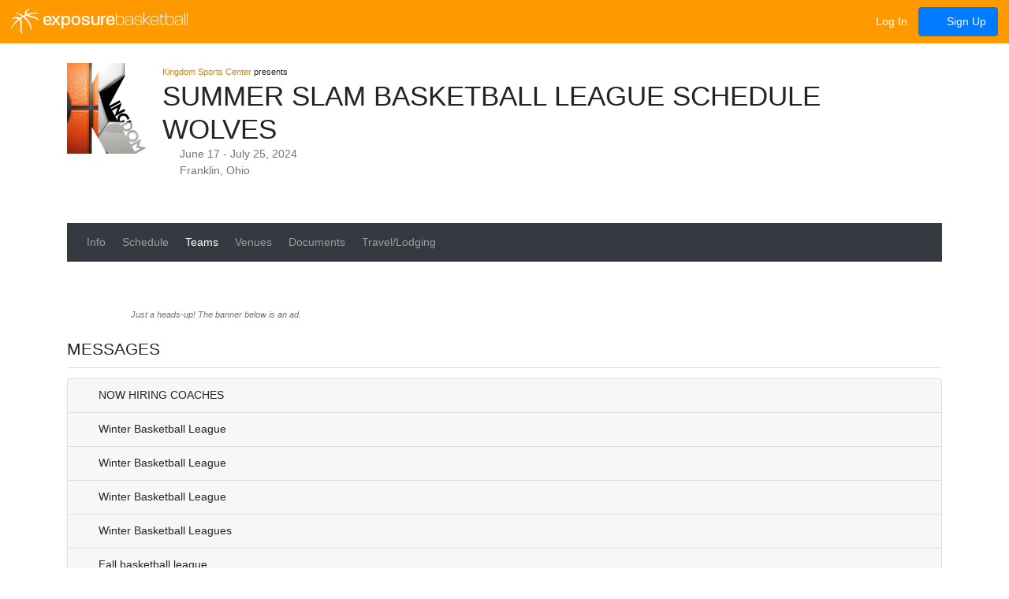

--- FILE ---
content_type: text/html; charset=utf-8
request_url: https://basketball.exposureevents.com/222259/summer-slam-basketball-league-schedule/teams/wolves?divisionteamid=3783022
body_size: 20376
content:


<!doctype html>
<html lang="en" class="event event-team basketball">
<head>
    
    

    <meta http-equiv="X-UA-Compatible" content="IE=edge" />
    <meta charset="utf-8" />
    <title>Wolves - 6th Grade Boys - Summer Slam Basketball League Schedule</title>
    <link href="https://basketball.exposureevents.com/222259/summer-slam-basketball-league-schedule/teams/wolves?divisionteamid=3783022" rel="canonical" />
    <meta name="description" content="Wolves is a basketball team participating in the wolves division of the Wolves - 6th Grade Boys - Summer Slam Basketball League Schedule" />
    <meta name="viewport" content="width=device-width, initial-scale=1.0">
    <meta name="robots" content="NOINDEX, NOFOLLOW" />
    <link href="https://cdn.exposureevents.com/content/site.min.css?v=111279" rel="stylesheet" type="text/css" />
    <meta property="og:url" content="https://basketball.exposureevents.com/222259/summer-slam-basketball-league-schedule/teams/wolves?divisionteamid=3783022" />
    <meta property="og:site_name" content="Exposure Basketball Events" />
    <meta property="og:image" content="https://cdn.exposureevents.com/assets/files/png/2221?v=6574293" />
    <meta property="og:image:secure_url" content="https://cdn.exposureevents.com/assets/files/png/2221?v=6574293" />
    <meta property="og:description" content="Wolves is a basketball team participating in the wolves division of the Wolves - 6th Grade Boys - Summer Slam Basketball League Schedule" />
    <meta property="og:title" content="Wolves - 6th Grade Boys - Summer Slam Basketball League Schedule" />
    <meta property="fb:app_id" content="112466658923766" />
    <meta property="og:type" content="website" />
        <meta name="wot-verification" content="21978f815dbc3ba04944" />
        <meta name="norton-safeweb-site-verification" content="bd2bfl63o27m131837g9w75v2h2c4oj3kru8ine82fc1ph6n2o32q47icvq2s3k859hx225zew-1jg9kjzhm21jepem87vreymci76ga0jvd231unnl4m359e9dwlie4" />
        <meta name="msvalidate.01" content="E4A4A065D108D1E71E5F882C7942F576" />
        <meta name="google-site-verification" content="f4uolAp-aIQRe3HeIOTkn8qSIpPkSBvk9M_8Xh2aQ_c" />
        <meta name="msapplication-config" content="//cdn.exposureevents.com/assets/sports/basketball/icons/browserconfig.xml" />
    <meta name="application-name" content="Exposure Basketball Events">
    <link rel="icon" href="//cdn.exposureevents.com/assets/sports/basketball/icons/favicon.ico" type="image/x-icon">
    <link rel="shortcut icon" href="//cdn.exposureevents.com/assets/sports/basketball/icons/favicon.ico" type="image/x-icon">
    <link rel="icon" type="image/png" href="//cdn.exposureevents.com/assets/sports/basketball/icons/favicon-192x192.png" sizes="192x192">
    <link rel="icon" type="image/png" href="//cdn.exposureevents.com/assets/sports/basketball/icons/favicon-160x160.png" sizes="160x160">
    <link rel="icon" type="image/png" href="//cdn.exposureevents.com/assets/sports/basketball/icons/favicon-96x96.png" sizes="96x96">
    <link rel="icon" type="image/png" href="//cdn.exposureevents.com/assets/sports/basketball/icons/favicon-16x16.png" sizes="16x16">
    <link rel="icon" type="image/png" href="//cdn.exposureevents.com/assets/sports/basketball/icons/favicon-32x32.png" sizes="32x32">
    <link rel="apple-touch-icon" sizes="57x57" href="//cdn.exposureevents.com/assets/sports/basketball/icons/apple-touch-icon-57x57.png">
    <link rel="apple-touch-icon" sizes="114x114" href="//cdn.exposureevents.com/assets/sports/basketball/icons/apple-touch-icon-114x114.png">
    <link rel="apple-touch-icon" sizes="72x72" href="//cdn.exposureevents.com/assets/sports/basketball/icons/apple-touch-icon-72x72.png">
    <link rel="apple-touch-icon" sizes="144x144" href="//cdn.exposureevents.com/assets/sports/basketball/icons/apple-touch-icon-144x144.png">
    <link rel="apple-touch-icon" sizes="60x60" href="//cdn.exposureevents.com/assets/sports/basketball/icons/apple-touch-icon-60x60.png">
    <link rel="apple-touch-icon" sizes="120x120" href="//cdn.exposureevents.com/assets/sports/basketball/icons/apple-touch-icon-120x120.png">
    <link rel="apple-touch-icon" sizes="76x76" href="//cdn.exposureevents.com/assets/sports/basketball/icons/apple-touch-icon-76x76.png">
    <link rel="apple-touch-icon" sizes="152x152" href="//cdn.exposureevents.com/assets/sports/basketball/icons/apple-touch-icon-152x152.png">
    <link rel="apple-touch-icon" sizes="180x180" href="//cdn.exposureevents.com/assets/sports/basketball/icons/apple-touch-icon-180x180.png">
    <link rel="apple-touch-icon" sizes="167x167" href="//cdn.exposureevents.com/assets/sports/basketball/icons/apple-touch-icon-167x167.png">
    <link rel="apple-touch-icon-precomposed" sizes="57x57" href="//cdn.exposureevents.com/assets/sports/basketball/icons/apple-touch-icon-57x57.png">
    <link rel="apple-touch-icon-precomposed" sizes="114x114" href="//cdn.exposureevents.com/assets/sports/basketball/icons/apple-touch-icon-114x114.png">
    <link rel="apple-touch-icon-precomposed" sizes="72x72" href="//cdn.exposureevents.com/assets/sports/basketball/icons/apple-touch-icon-72x72.png">
    <link rel="apple-touch-icon-precomposed" sizes="144x144" href="//cdn.exposureevents.com/assets/sports/basketball/icons/apple-touch-icon-144x144.png">
    <link rel="apple-touch-icon-precomposed" sizes="60x60" href="//cdn.exposureevents.com/assets/sports/basketball/icons/apple-touch-icon-60x60.png">
    <link rel="apple-touch-icon-precomposed" sizes="120x120" href="//cdn.exposureevents.com/assets/sports/basketball/icons/apple-touch-icon-120x120.png">
    <link rel="apple-touch-icon-precomposed" sizes="76x76" href="//cdn.exposureevents.com/assets/sports/basketball/icons/apple-touch-icon-76x76.png">
    <link rel="apple-touch-icon-precomposed" sizes="152x152" href="//cdn.exposureevents.com/assets/sports/basketball/icons/apple-touch-icon-152x152.png">
    <link rel="apple-touch-icon-precomposed" sizes="180x180" href="//cdn.exposureevents.com/assets/sports/basketball/icons/apple-touch-icon-180x180.png">
    <link rel="apple-touch-icon-precomposed" sizes="167x167" href="//cdn.exposureevents.com/assets/sports/basketball/icons/apple-touch-icon-167x167.png">
    <meta name="theme-color" content="#ff9900">

    <script type="text/javascript" src="/scripts/outdatedbrowser/outdated-browser-rework.min.js">
</script>
<script type="text/javascript">
    outdatedBrowserRework({
            isUnknownBrowserOK: true, // https://github.com/mikemaccana/outdated-browser-rework/issues/57
            messages: {
                en: {
                    update: {
                        web: "Update your browser to view this website correctly. We recommend <b>Google Chrome</b>."
                    },
                    url: "https://bestvpn.org/outdatedbrowser/en"
                }
            }
        });
</script>

    <script src="//cdnjs.cloudflare.com/ajax/libs/modernizr/2.8.3/modernizr.min.js" type="text/javascript"></script>
    
    
    
    <meta name="twitter:card" content="summary" />
    <meta name="twitter:title" content="Summer Slam Basketball League Schedule" />
    <meta name="twitter:description" content="Powered by Exposure Basketball Events on Jun 17 - Jul 25, 2024 at Franklin, OH.  Take your events to the next level!" />
    <meta name="twitter:image" content="https://exposureevents.com/assets/files/png/2221?v=6574293" />
    <script async src="https://securepubads.g.doubleclick.net/tag/js/gpt.js"></script>

<script type="text/javascript">
    window.googletag = window.googletag || { cmd: [] };

    function Ad(slotId, init, slot, stateRegion, sportId, callback, delay) {
        var self = this;
        
        var REFRESH_KEY = 'refresh';
        var REFRESH_VALUE = 'true';
        var SECONDS_TO_WAIT_AFTER_VIEWABILITY = delay || 90;

        if (init) {
            googletag.cmd.push(function () {
                googletag.pubads().addEventListener('impressionViewable', function (event) {
                
                        var slot = event.slot;

                        if (slot.getSlotId().getDomId() == slotId && slot.getTargeting(REFRESH_KEY).indexOf(REFRESH_VALUE) > -1) {
                            console.log('Set Targets Ad: ' + slotId);
                            
                            if (typeof callback == 'function')
                                callback(stateRegion, sportId);

                            setTimeout(function () {
                            
                                googletag.pubads().refresh([slot], {
                                    changeCorrelator: false
                                });
                                console.log('Refreshed Ad: ' + slotId)
                            }, SECONDS_TO_WAIT_AFTER_VIEWABILITY * 1000);
                        }
                
                });
                googletag.pubads().enableSingleRequest();
                googletag.enableServices();
            });

        } else {
            self.getSize = function () {
                var viewPortWidth = Math.max(document.documentElement.clientWidth || 0, window.innerWidth || 0);
                var size = [320, 50];

                if (viewPortWidth >= 800) {
                    size = [728, 90]; // Wide screen
                } else if (viewPortWidth >= 700) {
                    size = [640, 100]; // Medium screen
                }
                return size;
            };

            googletag.cmd.push(function () {
               
                var existingSlot = googletag.pubads().getSlots().find(slot => slot.getSlotElementId() === slotId);

                if (existingSlot) {
                    // For SPA
                    googletag.destroySlots([existingSlot]);
                }

                googletag.defineSlot(slot, [self.getSize()], slotId)
                    .setTargeting(REFRESH_KEY, REFRESH_VALUE)
                    .addService(googletag.pubads());

                if (stateRegion)
                    googletag.pubads().setTargeting('GeoState', [stateRegion]);

                if (sportId != 0)
                    googletag.pubads().setTargeting('Sport', [sportId]);
                
                googletag.display(slotId);
            });
        }
    }

    new Ad('div-gpt-ad-1725450847454-0', true);
</script>

    

        <meta name="apple-itunes-app" content="app-id=1151968737" />


    
                <script async src="https://pagead2.googlesyndication.com/pagead/js/adsbygoogle.js?client=ca-pub-2030581224197703" crossorigin="anonymous"></script>
   
</head>
<body class="event event-team basketball" data-bind="css: { 'body-table': bodyTable(), 'full-screen': fullScreen() }">
    <div id="outdated"></div>
    
    
    
    <script type="text/javascript">
     window.fbAsyncInit = function () {
            FB.init({
                appId: '112466658923766',
                autoLogAppEvents: true,
                xfbml: true,
                version: 'v10.0'
            });
        };
</script>
<script async defer crossorigin="anonymous" src="https://connect.facebook.net/en_US/sdk.js"></script>


<div class="progress d-none" data-bind="css:{ 'd-none': !progress.visible() }">
    <div class="indeterminate"></div>
</div>
<header id="header" class="navbar fixed-top navbar-expand-md">
        <a class="navbar-brand" href="/" data-bind="fullscreenpopover: { content: '.popover-sports' }">
            <img alt="Exposure Basketball" src="https://cdn.exposureevents.com/assets/sports/basketball/icons/icon.svg" /> exposure<span class="sport">basketball</span>
        </a>
            <button class="navbar-toggler" type="button" data-toggle="collapse" data-target=".main-nav-collapse" aria-controls="main-nav-collapse" aria-expanded="false" aria-label="Toggle navigation">
            <span class="fa fa-bars"></span>
        </button>
        <div class="collapse navbar-collapse main-nav-collapse mt-4 mt-md-0 collapse">

        <ul class="nav nav-pills ml-auto flex-column d-md-flex flex-md-row align-items-md-center">
                <li class="nav-item"><a class="nav-link" href="/login"><i class="fas fa-sign-in-alt"></i> Log In</a></li>
                <li class="nav-item"><a class="nav-link btn btn-primary" href="/register"><i class="fa fa-chevron-circle-right"></i> Sign Up</a></li>
                    </ul>
    </div>

</header>
    
    




    




    
    
    





    



    


<div id="content" class="container-collapse">
    
















<div class="container">

    




<ul class="breadcrumb" itemscope="itemscope" itemtype="http://schema.org/BreadcrumbList">
    <li itemscope="itemscope" itemprop="itemListElement" itemtype="http://schema.org/ListItem">
        <a href="/youth-basketball-events" itemprop="item">
            <span itemprop="name">Basketball Events</span>
        </a> <meta itemprop="position" content="1" /><span class="divider">›</span>
    </li>
        <li itemscope="itemscope" itemprop="itemListElement" itemtype="http://schema.org/ListItem">
            <a href="/youth-basketball-events/ohio" itemprop="item">
                <span itemprop="name">Ohio</span>
            </a> <meta itemprop="position" content="2" /><span class="divider">›</span>
        </li>
    <li itemscope="itemscope" itemprop="itemListElement" itemtype="http://schema.org/ListItem">
        <a href="/222259/summer-slam-basketball-league-schedule" itemprop="item">
            <span itemprop="name">Summer Slam Basketball League Schedule</span>
            <meta itemprop="position" content="3" /><span class="divider">›</span>
        </a>
    </li>
    
    <li itemscope="itemscope" itemprop="itemListElement" itemtype="http://schema.org/ListItem">
        <a href="/222259/summer-slam-basketball-league-schedule/teams/wolves?divisionteamid=3783022" itemprop="item">
            <span itemprop="name">Wolves</span>
            <meta itemprop="position" content="4" />
        </a>
    </li>

</ul>

<div>



    

<div class="row row-header mb-4">
    <div class="col-12 d-flex flex-column flex-sm-row">
        <div class="mr-0 mr-sm-4 text-center text-sm-left">
            <a itemprop="url" href="/222259/summer-slam-basketball-league-schedule">
                <meta itemprop="image" content="https://cdn.exposureevents.com/assets/files/png/2221?v=6574293&amp;w=300&amp;h=200" />
                <img class="logo" src="https://cdn.exposureevents.com/assets/files/png/2221?v=6574293&amp;w=300&amp;h=200" alt="Summer Slam Basketball League Schedule" />
            </a>
        </div>
        <div class="text-center text-sm-left">
                <small itemprop="organizer" itemscope="itemscope" itemtype="http://schema.org/Organization">
                    <meta itemprop="url" content="http://www.kingdomsportscenter.com" />
                                            <a href="/organizations/197/kingdom-sports-center"><span itemprop="name" content="Kingdom Sports Center">Kingdom Sports Center</span></a>
 presents
                </small>
            <h1 class="mb-0 overflow-hidden" itemprop="name">Summer Slam Basketball League Schedule Wolves</h1>
            <div class="date">
                <meta itemprop="eventAttendanceMode" content="OfflineEventAttendanceMode" />
                <meta itemprop="eventStatus" content="EventScheduled" />
                <i class="fad fa-calendar-alt"></i>
                <span class="text-secondary">June 17 - July 25, 2024</span>
                    <meta itemprop="startDate" content="2024-06-17T04:00:00" class="value-title" title="2024-06-17" />
                                    <meta itemprop="endDate" content="2024-07-25T04:00:00" class="value-title" title="2024-07-25" />
            </div>
            <div>
                <i class="fad fa-map-marker"></i>
                <span class="text-secondary">Franklin, Ohio</span>
            </div>
            <div class="mt-2">
                    <a class="fa-stack fa-1x" title="Male Event" data-bind="tooltip:{ placement: 'bottom' }"><i class="fa fa-circle fa-stack-2x"></i><i class="fa fa-male fa-stack-1x fa-inverse"></i></a>
                                    <a class="fa-stack fa-1x" title="Female Event" data-bind="tooltip:{ placement: 'bottom' }"><i class="fa fa-circle fa-stack-2x"></i><i class="fa fa-female fa-stack-1x fa-inverse"></i></a>
                                        <a class="fa-stack fa-1x" title="Apple App" href="https://itunes.apple.com/us/app/summer-slam-basketball-league-schedule/id1151968737" data-bind="tooltip:{ placement: 'bottom' }"><i class="fa fa-circle fa-stack-2x"></i><i class="fab fa-apple fa-stack-1x fa-inverse"></i></a>
                        <a class="fa-stack fa-1x" title="Android App" href="https://play.google.com/store/apps/details?id=com.exposure.kingdomsportscenter" data-bind="tooltip:{ placement: 'bottom' }"><i class="fa fa-circle fa-stack-2x"></i><i class="fab fa-android fa-stack-1x fa-inverse"></i></a>
                                    <a href="/exposure-certified-events" class="fa-stack fa-1x d-inline-flex align-items-center justify-content-center" title="Exposure Certified" data-bind="tooltip:{ placement: 'bottom' }"><i class="fa fa-circle fa-stack-2x"></i><img class="exposure-icon fa-stack-1x fa-inverse svg-light" src="https://cdn.exposureevents.com/assets/certifications/exposure-certified.svg" /></a>
                                                                                                                                                                                    <a target="_blank" class="fa-stack fa-1x" title="Facebook" href="https://facebook.com/kingdomsportscenter440" data-bind="tooltip:{ placement: 'bottom' }"><i class="fa fa-circle fa-stack-2x"></i><i class="fab fa-facebook-f text-white fa-stack-1x fa-inverse"></i></a>
    <a target="_blank" class="fa-stack fa-1x" title="Twitter" href="https://twitter.com/kingdomsprts" data-bind="tooltip:{ placement: 'bottom' }"><i class="fa fa-circle fa-stack-2x"></i><i class="fab fa-twitter text-white fa-stack-1x fa-inverse"></i></a>
    <a target="_blank" class="fa-stack fa-1x" title="Instagram" href="https://instagram.com/kingdomsportscenter" data-bind="tooltip:{ placement: 'bottom' }"><i class="fa fa-circle fa-stack-2x"></i><i class="fab fa-instagram fa-stack-1x fa-inverse"></i></a>
    <a target="_blank" class="fa-stack fa-1x" title="Official Website" href="http://www.kingdomsportscenter.com" data-bind="tooltip:{ placement: 'bottom' }"><i class="fa fa-circle fa-stack-2x"></i><i class="fa fa-external-link-square-alt fa-stack-1x fa-inverse fa-xs"></i></a>


            </div>
        </div>
    </div>
</div>
    

    <nav class="navbar navbar-expand-md navbar-dark bg-dark mb-4">
        <a class="d-md-none py-2 px-1" href="#" data-toggle="collapse" data-target="#navbar-header" aria-controls="navbar-header" aria-expanded="false" aria-label="Toggle navigation" data-bind="click: function() { if (typeof (app.resize) != 'undefined') { setTimeout(function() { app.resize();}, 350); } }">
            <span class="fa fa-bars text-white fa-lg"></span>
        </a>
        <div class="navbar-collapse collapse" id="navbar-header">
            <ul class="navbar-nav">
                <li class="nav-item px-1"><a class="nav-link" href="/222259/summer-slam-basketball-league-schedule" data-bind="css: { active: '222259/summer-slam-basketball-league-schedule/teams/wolves' == '222259/summer-slam-basketball-league-schedule' }">Info</a> </li>
                        <li class="nav-item px-1"><a class="nav-link" href="/222259/summer-slam-basketball-league-schedule/schedule" data-bind="css: { active: '222259/summer-slam-basketball-league-schedule/teams/wolves' == '222259/summer-slam-basketball-league-schedule/schedule' }">Schedule</a> </li>
                                    <li class="nav-item px-1"><a class="nav-link" href="/222259/summer-slam-basketball-league-schedule/teams" data-bind="css: { active: '222259/summer-slam-basketball-league-schedule/teams/wolves' == '222259/summer-slam-basketball-league-schedule/teams' || '222259/summer-slam-basketball-league-schedule/teams/wolves' == '222259/summer-slam-basketball-league-schedule/teams/wolves' }">Teams</a> </li>
                <li class="nav-item px-1"><a class="nav-link" href="/222259/summer-slam-basketball-league-schedule/venues" data-bind="css: { active: '222259/summer-slam-basketball-league-schedule/teams/wolves' == '222259/summer-slam-basketball-league-schedule/venues' }">Venues</a></li>
                    <li class="nav-item px-1"><a class="nav-link" href="/222259/summer-slam-basketball-league-schedule/documents" data-bind="css: { active: '222259/summer-slam-basketball-league-schedule/teams/wolves' == '222259/summer-slam-basketball-league-schedule/documents' }">Documents</a> </li>
                                                                                    <li class="nav-item px-1"><a class="nav-link" href="https://travel.exposureevents.com/search/?city=440+Watkins+Glen+Dr+Franklin+Ohio+45005&amp;checkin=6/16/2024&amp;kw=teamid---eventid-222259" target="_blank">Travel/Lodging</a></li>
            </ul>
        </div>
    </nav>

    <div class="row">
        <div class="col-12 text-center mb-4">
                <small class="text-muted"><i>Just a heads-up! The banner below is an ad.</i></small>
<script type="text/javascript">
    if (typeof Ad != 'undefined') {
        new Ad('div-gpt-ad-1725450847454-0', false, '/139460349/event', 'Ohio', '1');
    }
</script>
<div id='div-gpt-ad-1725450847454-0' style='min-width: 320px; min-height: 50px; margin:0 auto; display: inline-block;'>
</div>

        </div>
    </div>


    <h2>Messages</h2>
    <div class="accordion mb-4" id="accordion-messages">
            <div class="card">
                <div class="card-header collapsed" data-toggle="collapse" data-target="#messages-content-0">
                    <i class="fa fa-sort-down"></i>
                    <i class="fa fa-sort-up"></i>
                    NOW HIRING COACHES
                </div>
                <div id="messages-content-0" class="collapse" data-parent="#accordion-messages" data-bind="accordion: {}">
                    <div class="card-body">
                        <p class="card-text">
                            NOW HIRING...<br />Kingdom Sports Center is looking for spring basketball coaches currently coaching in their winter season.<br /><br />3-12th Grade Boys & Girls Coaching Positions Available<br />- Pays up to $1000 for Season<br />- 40+ Game Schedule<br />- 8 Tournaments<br />- Weekday League<br />- Weekday Practice Time<br />- Jersey Included<br /><br />Click below to learn more online<br />Apply by calling 937-746-3370 or emailing contact@kingdomsportscenter.com<br />Click below:<br />https://www.kingdomindoorsports.com/spring-basketball-club
                        </p>
                        <small class="d-block">1/16/2026 1:29 PM</small>
                    </div>
                </div>
            </div>
            <div class="card">
                <div class="card-header collapsed" data-toggle="collapse" data-target="#messages-content-1">
                    <i class="fa fa-sort-down"></i>
                    <i class="fa fa-sort-up"></i>
                    Winter Basketball League
                </div>
                <div id="messages-content-1" class="collapse" data-parent="#accordion-messages" data-bind="accordion: {}">
                    <div class="card-body">
                        <p class="card-text">
                            Coaches,<br /><br />Final reminder about winter league play here at Kingdom. Please click link below to register online<br /><br /><strong>https://basketball.exposureevents.com/254867/winter-basketball-league-team-entry/registration</strong>
                        </p>
                        <small class="d-block">12/1/2025 11:27 AM</small>
                    </div>
                </div>
            </div>
            <div class="card">
                <div class="card-header collapsed" data-toggle="collapse" data-target="#messages-content-2">
                    <i class="fa fa-sort-down"></i>
                    <i class="fa fa-sort-up"></i>
                    Winter Basketball League
                </div>
                <div id="messages-content-2" class="collapse" data-parent="#accordion-messages" data-bind="accordion: {}">
                    <div class="card-body">
                        <p class="card-text">
                            Deadline ends tomorrow!<br /><br />Parents & Coaches,<br /><br />Winter basketball at Kingdom Sports Center is almost here. Deadline ends Sunday online. League play starts next Saturday December 6th<br /><br />Click below to enter your team & individuals online now:<br /><br />https://www.kingdomindoorsports.com/winter-basketball-season
                        </p>
                        <small class="d-block">11/29/2025 4:53 PM</small>
                    </div>
                </div>
            </div>
            <div class="card">
                <div class="card-header collapsed" data-toggle="collapse" data-target="#messages-content-3">
                    <i class="fa fa-sort-down"></i>
                    <i class="fa fa-sort-up"></i>
                    Winter Basketball League
                </div>
                <div id="messages-content-3" class="collapse" data-parent="#accordion-messages" data-bind="accordion: {}">
                    <div class="card-body">
                        <p class="card-text">
                            Coaches & Parents,<br /><br />The winter basketball is coming very soon. League play starts December 6th. Deadline ends December 1st. 3-12th grade - boys & girls leagues. Team & Individual entry available.<br /><br />Click below to regsiter online now:<br />https://www.kingdomindoorsports.com/winter-basketball-season
                        </p>
                        <small class="d-block">11/20/2025 11:23 AM</small>
                    </div>
                </div>
            </div>
            <div class="card">
                <div class="card-header collapsed" data-toggle="collapse" data-target="#messages-content-4">
                    <i class="fa fa-sort-down"></i>
                    <i class="fa fa-sort-up"></i>
                    Winter Basketball Leagues
                </div>
                <div id="messages-content-4" class="collapse" data-parent="#accordion-messages" data-bind="accordion: {}">
                    <div class="card-body">
                        <p class="card-text">
                            Winter Basketball is coming. League play starts December 6th.<br /><br />Two options:<br />1) Individual Entry: Rec league only $50... Saturday night games<br />2) Team Only Entry: Sunday league games: High Rec / Low Competitive<br /><br />Click below to view deatils about the two options and to register online:<br />https://www.kingdomindoorsports.com/winter-basketball-season
                        </p>
                        <small class="d-block">11/7/2025 2:17 PM</small>
                    </div>
                </div>
            </div>
            <div class="card">
                <div class="card-header collapsed" data-toggle="collapse" data-target="#messages-content-5">
                    <i class="fa fa-sort-down"></i>
                    <i class="fa fa-sort-up"></i>
                    Fall basketball league
                </div>
                <div id="messages-content-5" class="collapse" data-parent="#accordion-messages" data-bind="accordion: {}">
                    <div class="card-body">
                        <p class="card-text">
                            Coaches, the fall league is almost here. Click below to enter your tea, online. Click below now. Deadline ends September 9th. League play starts sept 14 (Sunday Games)<br />https://basketball.exposureevents.com/248048/fall-basketball-league-team-entry-only/registration<br /><br />
                        </p>
                        <small class="d-block">9/3/2025 12:52 PM</small>
                    </div>
                </div>
            </div>
            <div class="card">
                <div class="card-header collapsed" data-toggle="collapse" data-target="#messages-content-6">
                    <i class="fa fa-sort-down"></i>
                    <i class="fa fa-sort-up"></i>
                    Fall Basketball League
                </div>
                <div id="messages-content-6" class="collapse" data-parent="#accordion-messages" data-bind="accordion: {}">
                    <div class="card-body">
                        <p class="card-text">
                            Coaches,<br /><br />The Fall basketball league is almost here. League play starts Sept. 14th (Sunday)<br />Deadline to enter online is Sept. 9th. Click below to enter your teams online now:<br /><br />https://basketball.exposureevents.com/248048/fall-basketball-league-team-entry-only/registration
                        </p>
                        <small class="d-block">8/21/2025 12:16 PM</small>
                    </div>
                </div>
            </div>
            <div class="card">
                <div class="card-header collapsed" data-toggle="collapse" data-target="#messages-content-7">
                    <i class="fa fa-sort-down"></i>
                    <i class="fa fa-sort-up"></i>
                    June 6-8 Tournament
                </div>
                <div id="messages-content-7" class="collapse" data-parent="#accordion-messages" data-bind="accordion: {}">
                    <div class="card-body">
                        <p class="card-text">
                            Coaches,<br /><br />Don't forget to sign up for the last tournament of the year online. The Season ending tournament. Only $195<br /><br />Click below to sign up your team online:<br />https://basketball.exposureevents.com/241473/end-of-season-league-tournament/registration
                        </p>
                        <small class="d-block">5/29/2025 1:45 PM</small>
                    </div>
                </div>
            </div>
            <div class="card">
                <div class="card-header collapsed" data-toggle="collapse" data-target="#messages-content-8">
                    <i class="fa fa-sort-down"></i>
                    <i class="fa fa-sort-up"></i>
                    Run n Slam May 16-18
                </div>
                <div id="messages-content-8" class="collapse" data-parent="#accordion-messages" data-bind="accordion: {}">
                    <div class="card-body">
                        <p class="card-text">
                            Coaches,<br /><br />Only 3 days left to enter our tournament this weekend. Run n Slam May 16-18. Excited to have you all. Get registered now and avoid being turned away as we anticipate a sell out.<br /><br />https://basketball.exposureevents.com/231586/14th-annual-ua-run-n-slam/registration
                        </p>
                        <small class="d-block">5/12/2025 1:22 PM</small>
                    </div>
                </div>
            </div>
            <div class="card">
                <div class="card-header collapsed" data-toggle="collapse" data-target="#messages-content-9">
                    <i class="fa fa-sort-down"></i>
                    <i class="fa fa-sort-up"></i>
                    Tournament May 9-11
                </div>
                <div id="messages-content-9" class="collapse" data-parent="#accordion-messages" data-bind="accordion: {}">
                    <div class="card-body">
                        <p class="card-text">
                            Coaches,<br /><br />Only 3 days let to register for the Under Armor Midwest Championship. Click below to enter your teams online.<br /><br />https://basketball.exposureevents.com/231585/9th-annual-ua-midwest-regional-championship/registration
                        </p>
                        <small class="d-block">5/5/2025 3:50 PM</small>
                    </div>
                </div>
            </div>
            <div class="card">
                <div class="card-header collapsed" data-toggle="collapse" data-target="#messages-content-10">
                    <i class="fa fa-sort-down"></i>
                    <i class="fa fa-sort-up"></i>
                    April 25-27 Tournament
                </div>
                <div id="messages-content-10" class="collapse" data-parent="#accordion-messages" data-bind="accordion: {}">
                    <div class="card-body">
                        <p class="card-text">
                            Coaches, Only 3 days left to register for our BW3's Basketball Tournament this weekend. Click below to register your teams online. Multi Team discounts are available.<br /><br />https://basketball.exposureevents.com/231583/13th-annual-bw3s-super-regional/registration
                        </p>
                        <small class="d-block">4/21/2025 10:49 AM</small>
                    </div>
                </div>
            </div>
            <div class="card">
                <div class="card-header collapsed" data-toggle="collapse" data-target="#messages-content-11">
                    <i class="fa fa-sort-down"></i>
                    <i class="fa fa-sort-up"></i>
                    Summer Basketball League
                </div>
                <div id="messages-content-11" class="collapse" data-parent="#accordion-messages" data-bind="accordion: {}">
                    <div class="card-body">
                        <p class="card-text">
                            Coaches & Parents,<br /><br />The Summer Basketball League is open for registration online.<br />Click below to enter your teams & Individuals<br /><br />12 Game Weekday League<br />Includes (3) Weekend Tournaments FREE<br />16+ Total Schedule<br /><br />3-12th Grade -- Boys & Girls<br />https://www.kingdomindoorsports.com/summer-basketball-season
                        </p>
                            <p>
                                <a class="btn btn-dark" href="https://cdn.exposureevents.com/assets/uploads/379866.png?v=67039373" target="_blank"><i class="fa fa-file"></i> Attachment</a>
                            </p>
                        <small class="d-block">4/15/2025 12:58 PM</small>
                    </div>
                </div>
            </div>
            <div class="card">
                <div class="card-header collapsed" data-toggle="collapse" data-target="#messages-content-12">
                    <i class="fa fa-sort-down"></i>
                    <i class="fa fa-sort-up"></i>
                    Cincy Hoops Tournament
                </div>
                <div id="messages-content-12" class="collapse" data-parent="#accordion-messages" data-bind="accordion: {}">
                    <div class="card-body">
                        <p class="card-text">
                            Coaches,<br /><br />Last chance to enter your team into our tournament this weekend. Click below to register online now:<br /><br />https://basketball.exposureevents.com/231580/9th-annual-cincy-hoops-classic/registration
                        </p>
                        <small class="d-block">4/1/2025 11:18 AM</small>
                    </div>
                </div>
            </div>
            <div class="card">
                <div class="card-header collapsed" data-toggle="collapse" data-target="#messages-content-13">
                    <i class="fa fa-sort-down"></i>
                    <i class="fa fa-sort-up"></i>
                    March 21-13 Tournament 
                </div>
                <div id="messages-content-13" class="collapse" data-parent="#accordion-messages" data-bind="accordion: {}">
                    <div class="card-body">
                        <p class="card-text">
                            Coaches,<br /><br />Only 2 days left to enter the March Madness Tournament here at Kingdom & Landmark. Click below to register your 2-12th grade boys and girls teams online<br /><br />https://basketball.exposureevents.com/231578/16th-annual-march-madness/registration
                        </p>
                        <small class="d-block">3/18/2025 3:36 PM</small>
                    </div>
                </div>
            </div>
            <div class="card">
                <div class="card-header collapsed" data-toggle="collapse" data-target="#messages-content-14">
                    <i class="fa fa-sort-down"></i>
                    <i class="fa fa-sort-up"></i>
                    Spring Basketball League
                </div>
                <div id="messages-content-14" class="collapse" data-parent="#accordion-messages" data-bind="accordion: {}">
                    <div class="card-body">
                        <p class="card-text">
                            Coaches,<br /><br />The Spring basketball league is almost here. League play starts Mach 24th and the Deadline to enter (Ends) March 17th<br /><br />Click below to register online: offering a special 10% off coupon code for team that register by next wednesday online only. Use Code 10off by Wed. March 12th<br /><br />Click below to register your team online now:<br />https://basketball.exposureevents.com/238689/spring-basketball-league/registration
                        </p>
                        <small class="d-block">3/5/2025 12:31 PM</small>
                    </div>
                </div>
            </div>
            <div class="card">
                <div class="card-header collapsed" data-toggle="collapse" data-target="#messages-content-15">
                    <i class="fa fa-sort-down"></i>
                    <i class="fa fa-sort-up"></i>
                    Final Tryouts Tonight
                </div>
                <div id="messages-content-15" class="collapse" data-parent="#accordion-messages" data-bind="accordion: {}">
                    <div class="card-body">
                        <p class="card-text">
                            LAST CHANCE!<br /><br />Our Final KBA Spring Basketball Tryouts are tonight. Click link below to view times for each grade. Please arrive 30 minutes early for registration and bring your own ball.<br /><br />https://www.kingdomindoorsports.com/_files/ugd/c9c9a5_48541467de484aafa63730e097b5468a.pdf<br /><br />Kingdom
                        </p>
                        <small class="d-block">2/27/2025 11:13 AM</small>
                    </div>
                </div>
            </div>
            <div class="card">
                <div class="card-header collapsed" data-toggle="collapse" data-target="#messages-content-16">
                    <i class="fa fa-sort-down"></i>
                    <i class="fa fa-sort-up"></i>
                    Tryouts Tomorrow Night
                </div>
                <div id="messages-content-16" class="collapse" data-parent="#accordion-messages" data-bind="accordion: {}">
                    <div class="card-body">
                        <p class="card-text">
                            You're Invited!<br /><br />Spring Basketball tryouts are tomorrow night (Tuesday) & Thursday here at Kingdom Sports Center. Click link below to view tryout times and grades. Looking forward to seeing you alll<br /><br />Kingdom<br />https://www.kingdomindoorsports.com/_files/ugd/c9c9a5_48541467de484aafa63730e097b5468a.pdf
                        </p>
                        <small class="d-block">2/24/2025 2:05 PM</small>
                    </div>
                </div>
            </div>
            <div class="card">
                <div class="card-header collapsed" data-toggle="collapse" data-target="#messages-content-17">
                    <i class="fa fa-sort-down"></i>
                    <i class="fa fa-sort-up"></i>
                    Spring Basketball Tryouts
                </div>
                <div id="messages-content-17" class="collapse" data-parent="#accordion-messages" data-bind="accordion: {}">
                    <div class="card-body">
                        <p class="card-text">
                            You're invited!<br /><br />Next Tuesday & Thursday we have our spring basketball tryouts here at Kingdom for our KBA Spring club. 40+ Game schedule, 8 tournaments, Paid Coach, Jerseys, Practice time and one exciting season!!!<br /><br />Click below to learn more online and see you all next week!<br />https://www.kingdomindoorsports.com/_files/ugd/c9c9a5_48541467de484aafa63730e097b5468a.pdf
                        </p>
                        <small class="d-block">2/20/2025 11:07 AM</small>
                    </div>
                </div>
            </div>
            <div class="card">
                <div class="card-header collapsed" data-toggle="collapse" data-target="#messages-content-18">
                    <i class="fa fa-sort-down"></i>
                    <i class="fa fa-sort-up"></i>
                    Hiring Spring Coaches
                </div>
                <div id="messages-content-18" class="collapse" data-parent="#accordion-messages" data-bind="accordion: {}">
                    <div class="card-body">
                        <p class="card-text">
                            Coach,<br /><br />We are hiring Spring Basketball coaches for our March - June season. We are paying up to $1,000 per coach for qualifying coaches. 7 tournaments, practice time, lweekday league, jersey.<br /><br />We are looking for coaches who are currently coaching winter basketball that can bring players over to your Spring Season team. Please call 937-746-3370 or email contact@kingdomsportscenter.com<br /><br />Kingdom
                        </p>
                        <small class="d-block">2/11/2025 10:18 AM</small>
                    </div>
                </div>
            </div>
            <div class="card">
                <div class="card-header collapsed" data-toggle="collapse" data-target="#messages-content-19">
                    <i class="fa fa-sort-down"></i>
                    <i class="fa fa-sort-up"></i>
                    Spring Basketball Tryouts
                </div>
                <div id="messages-content-19" class="collapse" data-parent="#accordion-messages" data-bind="accordion: {}">
                    <div class="card-body">
                        <p class="card-text">
                            You're Invited<br /><br />Spring basketball tryouts are almost here.<br />40 game season<br />7 tournaments<br />practice time<br />weekday 10 game league<br />jersey<br />paid coach<br /><br />Tryouts are Feb 25 & 27<br />we are also hiring coaches. If interested email contact@kingdomsportscenter.com<br />click below to learn more about our spring basketball club and the coaching position<br /><br />https://www.kingdomindoorsports.com/spring-basketball-club
                        </p>
                            <p>
                                <a class="btn btn-dark" href="https://cdn.exposureevents.com/assets/uploads/359382.png?v=63844010" target="_blank"><i class="fa fa-file"></i> Attachment</a>
                            </p>
                        <small class="d-block">2/6/2025 12:14 PM</small>
                    </div>
                </div>
            </div>
            <div class="card">
                <div class="card-header collapsed" data-toggle="collapse" data-target="#messages-content-20">
                    <i class="fa fa-sort-down"></i>
                    <i class="fa fa-sort-up"></i>
                    We&#39;re Hiring AAU Coaches
                </div>
                <div id="messages-content-20" class="collapse" data-parent="#accordion-messages" data-bind="accordion: {}">
                    <div class="card-body">
                        <p class="card-text">
                            Coach,<br /><br />We are hiring Spring Basketball coaches for our March - June season. We are paying up to $1,000 per coach for qualifying coaches. 7 tournaments, practice time, lweekday league, jersey. <br /><br />We are looking for coaches who are currently coaching winter basketball that can bring players over to your Spring Season team. Please call 937-746-3370 or email contact@kingdomsportscenter.com<br /><br />Kingdom
                        </p>
                        <small class="d-block">2/4/2025 10:56 AM</small>
                    </div>
                </div>
            </div>
            <div class="card">
                <div class="card-header collapsed" data-toggle="collapse" data-target="#messages-content-21">
                    <i class="fa fa-sort-down"></i>
                    <i class="fa fa-sort-up"></i>
                    Spring League+Tournaments
                </div>
                <div id="messages-content-21" class="collapse" data-parent="#accordion-messages" data-bind="accordion: {}">
                    <div class="card-body">
                        <p class="card-text">
                            Coaches,<br /><br />We are very close to Spring Basketball Season. Click below to view details and register for our Spring basketball league starting in March, along with our 7 tournaments.<br /><br />https://www.kingdomindoorsports.com/spring-basketball-tournaments
                        </p>
                        <small class="d-block">1/27/2025 3:58 PM</small>
                    </div>
                </div>
            </div>
            <div class="card">
                <div class="card-header collapsed" data-toggle="collapse" data-target="#messages-content-22">
                    <i class="fa fa-sort-down"></i>
                    <i class="fa fa-sort-up"></i>
                    Hiring Spring Bball Coach
                </div>
                <div id="messages-content-22" class="collapse" data-parent="#accordion-messages" data-bind="accordion: {}">
                    <div class="card-body">
                        <p class="card-text">
                            Attention:<br /><br />Kingdom is hiring Spring Basketball coaches,<br />- Pays up to $1000 for season<br />- March - June<br />- 40 Game Schedule<br />- 7 Tournaments<br />- Jersey Included<br />- Practice Time Included<br /><br />To Apply:<br />Call: 937-746-3370<br />Email: Contact@KingdomSportsCenter.com<br />https://www.kingdomindoorsports.com/b2e-basketball-club<br /><br />
                        </p>
                            <p>
                                <a class="btn btn-dark" href="https://cdn.exposureevents.com/assets/uploads/354796.jpg?v=63064053" target="_blank"><i class="fa fa-file"></i> Attachment</a>
                            </p>
                        <small class="d-block">1/14/2025 11:58 AM</small>
                    </div>
                </div>
            </div>
            <div class="card">
                <div class="card-header collapsed" data-toggle="collapse" data-target="#messages-content-23">
                    <i class="fa fa-sort-down"></i>
                    <i class="fa fa-sort-up"></i>
                    Rodney Hunter Training
                </div>
                <div id="messages-content-23" class="collapse" data-parent="#accordion-messages" data-bind="accordion: {}">
                    <div class="card-body">
                        <p class="card-text">
                            Rodney Hunter Basketball training now available here at Kingdom Sports Center. December and Jan. Training is available on Tuesday nights. Click below to learn more and to book online now to help develop your child to the next level:<br /><br />https://www.kingdomindoorsports.com/rodney-hunter-basketball-training
                        </p>
                        <small class="d-block">12/13/2024 3:46 PM</small>
                    </div>
                </div>
            </div>
            <div class="card">
                <div class="card-header collapsed" data-toggle="collapse" data-target="#messages-content-24">
                    <i class="fa fa-sort-down"></i>
                    <i class="fa fa-sort-up"></i>
                    Winter Basketball 
                </div>
                <div id="messages-content-24" class="collapse" data-parent="#accordion-messages" data-bind="accordion: {}">
                    <div class="card-body">
                        <p class="card-text">
                            Attention: Deadline Coming<br /><br />Click below to register your teams and individuals<br />- Winter Team League (Sundays)<br />- Winter Individual League (Saturday Nights)<br />- Basketball Training<br /><br />https://www.kingdomindoorsports.com/winter-basketball-kingdom
                        </p>
                        <small class="d-block">11/30/2024 1:55 PM</small>
                    </div>
                </div>
            </div>
            <div class="card">
                <div class="card-header collapsed" data-toggle="collapse" data-target="#messages-content-25">
                    <i class="fa fa-sort-down"></i>
                    <i class="fa fa-sort-up"></i>
                    Winter Basketball
                </div>
                <div id="messages-content-25" class="collapse" data-parent="#accordion-messages" data-bind="accordion: {}">
                    <div class="card-body">
                        <p class="card-text">
                            Coaches, upcoming winter basketball league is here. Deadline ends this SUnday for team entry. Click below to register your team for the Sunday basketball league. 3-12th grade boys and girls.<br /><br />https://www.kingdomindoorsports.com/winter-basketball-season
                        </p>
                        <small class="d-block">11/25/2024 2:41 PM</small>
                    </div>
                </div>
            </div>
            <div class="card">
                <div class="card-header collapsed" data-toggle="collapse" data-target="#messages-content-26">
                    <i class="fa fa-sort-down"></i>
                    <i class="fa fa-sort-up"></i>
                    Winter Basketball Coming
                </div>
                <div id="messages-content-26" class="collapse" data-parent="#accordion-messages" data-bind="accordion: {}">
                    <div class="card-body">
                        <p class="card-text">
                            Upcoming Winter Basketball Events:<br /><br />- Cincy Dayton League: Starts Dec. 8th (Team Entry Only)<br />- Rec Basketball League: Starts Dec 7th (Individual Entry Only)<br />- Black Friday Basketball Camp: Nov 29th<br />- Rodney Hunter Basketball Training: Dec training now open<br /><br />Click below to register your teams and individuals online now:<br />https://www.kingdomindoorsports.com/winter-basketball-season
                        </p>
                        <small class="d-block">11/21/2024 12:28 PM</small>
                    </div>
                </div>
            </div>
            <div class="card">
                <div class="card-header collapsed" data-toggle="collapse" data-target="#messages-content-27">
                    <i class="fa fa-sort-down"></i>
                    <i class="fa fa-sort-up"></i>
                    Upcoming WinterBasketball
                </div>
                <div id="messages-content-27" class="collapse" data-parent="#accordion-messages" data-bind="accordion: {}">
                    <div class="card-body">
                        <p class="card-text">
                            Winter Basketball is coming.<br /><br />Upcoming event list:<br />- Winter Basketball League (Team Only)<br />- DDL Basketball League (Individual Entry)<br />- Rodney Hunter Basketball Training<br />- Black Friday Basketball Camp<br /><br />Click to register now:<br />https://www.kingdomindoorsports.com/winter-basketball-season
                        </p>
                        <small class="d-block">11/18/2024 2:16 PM</small>
                    </div>
                </div>
            </div>
            <div class="card">
                <div class="card-header collapsed" data-toggle="collapse" data-target="#messages-content-28">
                    <i class="fa fa-sort-down"></i>
                    <i class="fa fa-sort-up"></i>
                    UpcomingWinter Basketball
                </div>
                <div id="messages-content-28" class="collapse" data-parent="#accordion-messages" data-bind="accordion: {}">
                    <div class="card-body">
                        <p class="card-text">
                            Upcoming Winter Basketball:<br /><br />- Black Friday Basketball Camp: Nov. 29th<br />- Winter Baskertball League: Team Entry Sunday Games (Dec. 8th Start)<br />- DDL Individual Basketball League: Single Player Saturday Night League (Dec. 7th Start)<br />- Rodney Hunter Basketball Training: December Training Coming<br /><br />Click below to learn more and to register online:<br />https://www.kingdomindoorsports.com/winter-basketball-season
                        </p>
                        <small class="d-block">11/5/2024 1:59 PM</small>
                    </div>
                </div>
            </div>
            <div class="card">
                <div class="card-header collapsed" data-toggle="collapse" data-target="#messages-content-29">
                    <i class="fa fa-sort-down"></i>
                    <i class="fa fa-sort-up"></i>
                    Winter Basketball Kingdom
                </div>
                <div id="messages-content-29" class="collapse" data-parent="#accordion-messages" data-bind="accordion: {}">
                    <div class="card-body">
                        <p class="card-text">
                            Registration now open: WInter Basketball League<br />Team Entry Only league plays on Sundays<br />Individual Entry league plays on saturday evenings<br />3rd - 12th grade - boys and girls leagues<br /><br />Starts In December<br /><br />Click below to join now:<br />https://www.kingdomindoorsports.com/winter-basketball-season
                        </p>
                        <small class="d-block">10/21/2024 1:18 PM</small>
                    </div>
                </div>
            </div>
            <div class="card">
                <div class="card-header collapsed" data-toggle="collapse" data-target="#messages-content-30">
                    <i class="fa fa-sort-down"></i>
                    <i class="fa fa-sort-up"></i>
                    Fall League - FREE ENTRY
                </div>
                <div id="messages-content-30" class="collapse" data-parent="#accordion-messages" data-bind="accordion: {}">
                    <div class="card-body">
                        <p class="card-text">
                            Last chance to enter your teams online. We are still accepting FREE TEAMS for certain divisions. Please text 513-435-1197 asap. Deadline ends tonight.<br /><br />Kingdom Sports Center
                        </p>
                        <small class="d-block">9/4/2024 2:07 PM</small>
                    </div>
                </div>
            </div>
            <div class="card">
                <div class="card-header collapsed" data-toggle="collapse" data-target="#messages-content-31">
                    <i class="fa fa-sort-down"></i>
                    <i class="fa fa-sort-up"></i>
                    Fall Team Free Entry
                </div>
                <div id="messages-content-31" class="collapse" data-parent="#accordion-messages" data-bind="accordion: {}">
                    <div class="card-body">
                        <p class="card-text">
                            Coaches,<br /><br />today is the last chance to get your team in free to our Sunday fall league. We are offering entry free for certain divisions. Please text 513-435-1197 asap to check if you can join free<br /><br />kingdom
                        </p>
                        <small class="d-block">9/4/2024 8:37 AM</small>
                    </div>
                </div>
            </div>
            <div class="card">
                <div class="card-header collapsed" data-toggle="collapse" data-target="#messages-content-32">
                    <i class="fa fa-sort-down"></i>
                    <i class="fa fa-sort-up"></i>
                    Fall League Free Entry
                </div>
                <div id="messages-content-32" class="collapse" data-parent="#accordion-messages" data-bind="accordion: {}">
                    <div class="card-body">
                        <p class="card-text">
                            <p>Coaches,<br /><br />we are offering free entry for certain divisions to fill some spots. Please text 513-435-1197 if you would like to play.</p>
<p><br />fall league games on Sundays. Starts this coming sunday<br />ksc</p>
                        </p>
                        <small class="d-block">9/3/2024 8:10 PM</small>
                    </div>
                </div>
            </div>
            <div class="card">
                <div class="card-header collapsed" data-toggle="collapse" data-target="#messages-content-33">
                    <i class="fa fa-sort-down"></i>
                    <i class="fa fa-sort-up"></i>
                    Fall League Final Call
                </div>
                <div id="messages-content-33" class="collapse" data-parent="#accordion-messages" data-bind="accordion: {}">
                    <div class="card-body">
                        <p class="card-text">
                            Coaches,<br /><br />final chance to get your team entered into the fall league that starts this coming Sunday. Click below to enter online<br /><br />https://basketball.exposureevents.com/226571/fall-basketball-league/registration
                        </p>
                        <small class="d-block">9/3/2024 9:30 AM</small>
                    </div>
                </div>
            </div>
            <div class="card">
                <div class="card-header collapsed" data-toggle="collapse" data-target="#messages-content-34">
                    <i class="fa fa-sort-down"></i>
                    <i class="fa fa-sort-up"></i>
                    Fall Basketball League
                </div>
                <div id="messages-content-34" class="collapse" data-parent="#accordion-messages" data-bind="accordion: {}">
                    <div class="card-body">
                        <p class="card-text">
                            <p>Coaches,<br /><br />deadline ends for the fall league on Wednesday. Click link below to register your team.</p>
<p>https://basketball.exposureevents.com/226571/fall-basketball-league/registration</p>
                        </p>
                        <small class="d-block">9/1/2024 8:09 PM</small>
                    </div>
                </div>
            </div>
            <div class="card">
                <div class="card-header collapsed" data-toggle="collapse" data-target="#messages-content-35">
                    <i class="fa fa-sort-down"></i>
                    <i class="fa fa-sort-up"></i>
                    FALL BBALL LEAGUEDEADLINE
                </div>
                <div id="messages-content-35" class="collapse" data-parent="#accordion-messages" data-bind="accordion: {}">
                    <div class="card-body">
                        <p class="card-text">
                            FALL Basektball Deadline ENDS Tues. Sept. 3rd ONLINE<br />Click Below to Register your Team Now.<br /><a href="https://basketball.exposureevents.com/226571/fall-basketball-league/registration">https://basketball.exposureevents.com/226571/fall-basketball-league/registration</a>
                        </p>
                        <small class="d-block">8/30/2024 11:06 AM</small>
                    </div>
                </div>
            </div>
            <div class="card">
                <div class="card-header collapsed" data-toggle="collapse" data-target="#messages-content-36">
                    <i class="fa fa-sort-down"></i>
                    <i class="fa fa-sort-up"></i>
                    Fall Basketball League
                </div>
                <div id="messages-content-36" class="collapse" data-parent="#accordion-messages" data-bind="accordion: {}">
                    <div class="card-body">
                        <p class="card-text">
                            Parents and Coaches,<br /><br />Click below to enter online for the Fall Basketball League. Teams & Individuals 2-12th grade, boys and girls<br />Deadline Ends: Sept 1st<br />Games start: Sunday: Setp 8th<br /><br />https://www.kingdomindoorsports.com/fall-fastbreak-basketballeague
                        </p>
                        <small class="d-block">8/26/2024 12:18 PM</small>
                    </div>
                </div>
            </div>
            <div class="card">
                <div class="card-header collapsed" data-toggle="collapse" data-target="#messages-content-37">
                    <i class="fa fa-sort-down"></i>
                    <i class="fa fa-sort-up"></i>
                    Fall Basketball League
                </div>
                <div id="messages-content-37" class="collapse" data-parent="#accordion-messages" data-bind="accordion: {}">
                    <div class="card-body">
                        <p class="card-text">
                            Coaches and Parents,<br /><br />Fall Basketball is coming. Deadline is soon and registration is open. Click below to enter your teams and individuals online today:<br /><br />https://www.kingdomindoorsports.com/fall-fastbreak-basketballeague
                        </p>
                        <small class="d-block">8/20/2024 2:47 PM</small>
                    </div>
                </div>
            </div>
            <div class="card">
                <div class="card-header collapsed" data-toggle="collapse" data-target="#messages-content-38">
                    <i class="fa fa-sort-down"></i>
                    <i class="fa fa-sort-up"></i>
                    Fall Basketball League 
                </div>
                <div id="messages-content-38" class="collapse" data-parent="#accordion-messages" data-bind="accordion: {}">
                    <div class="card-body">
                        <p class="card-text">
                            Fall basketball is almost here. Games on Sundays after church hours. Click link to enter your team and your individuals.<br /><br />https://www.kingdomindoorsports.com/fall-fastbreak-basketballeague<br /><br />Deadline Ends: Sept 1st (Sunday)<br />League starts: Sept 8th (Sunday)
                        </p>
                        <small class="d-block">8/14/2024 11:40 AM</small>
                    </div>
                </div>
            </div>
            <div class="card">
                <div class="card-header collapsed" data-toggle="collapse" data-target="#messages-content-39">
                    <i class="fa fa-sort-down"></i>
                    <i class="fa fa-sort-up"></i>
                    Schedules this week
                </div>
                <div id="messages-content-39" class="collapse" data-parent="#accordion-messages" data-bind="accordion: {}">
                    <div class="card-body">
                        <p class="card-text">
                            coaches please double check all schedules for tonight and rest of the week. Thank you<br /><br />ksc
                        </p>
                        <small class="d-block">7/23/2024 11:39 AM</small>
                    </div>
                </div>
            </div>
            <div class="card">
                <div class="card-header collapsed" data-toggle="collapse" data-target="#messages-content-40">
                    <i class="fa fa-sort-down"></i>
                    <i class="fa fa-sort-up"></i>
                    Season Ending FREE Tourne
                </div>
                <div id="messages-content-40" class="collapse" data-parent="#accordion-messages" data-bind="accordion: {}">
                    <div class="card-body">
                        <p class="card-text">
                            Coaches,<br /><br />The deadline to enter the FREE season endig tournament for league teams is Tuesday night at midnight. Click the linki below and use CODE "Summer2" to get free entry<br /><br />https://basketball.exposureevents.com/225411/season-ending-tournament/registration
                        </p>
                        <small class="d-block">7/22/2024 11:32 AM</small>
                    </div>
                </div>
            </div>
            <div class="card">
                <div class="card-header collapsed" data-toggle="collapse" data-target="#messages-content-41">
                    <i class="fa fa-sort-down"></i>
                    <i class="fa fa-sort-up"></i>
                    End of Season Tournament
                </div>
                <div id="messages-content-41" class="collapse" data-parent="#accordion-messages" data-bind="accordion: {}">
                    <div class="card-body">
                        <p class="card-text">
                            <p>Coaches,<br /><br />Reminder to register your teams using the code Summer2 for free entry into the end of season tournament for this weekends tournament coming up.</p>
<p><br />click link below<br />https://basketball.exposureevents.com/225411/season-ending-tournament/registration</p>
                        </p>
                        <small class="d-block">7/20/2024 4:06 PM</small>
                    </div>
                </div>
            </div>
            <div class="card">
                <div class="card-header collapsed" data-toggle="collapse" data-target="#messages-content-42">
                    <i class="fa fa-sort-down"></i>
                    <i class="fa fa-sort-up"></i>
                    Check league schedules 
                </div>
                <div id="messages-content-42" class="collapse" data-parent="#accordion-messages" data-bind="accordion: {}">
                    <div class="card-body">
                        <p class="card-text">
                            Coaches, please double check league schedules for tonight. Thank you<br /><br />Kingdom
                        </p>
                        <small class="d-block">7/17/2024 11:41 AM</small>
                    </div>
                </div>
            </div>
            <div class="card">
                <div class="card-header collapsed" data-toggle="collapse" data-target="#messages-content-43">
                    <i class="fa fa-sort-down"></i>
                    <i class="fa fa-sort-up"></i>
                    Season Ending Tournament
                </div>
                <div id="messages-content-43" class="collapse" data-parent="#accordion-messages" data-bind="accordion: {}">
                    <div class="card-body">
                        <p class="card-text">
                            Coaches,<br /><br />The season ending tournament is next weekend. Please click link below to enter online FREE for league teams using the code "Summer2"<br /><br />All teams must enter online by tuesday night<br />https://basketball.exposureevents.com/225411/season-ending-tournament/registration
                        </p>
                        <small class="d-block">7/17/2024 11:18 AM</small>
                    </div>
                </div>
            </div>
            <div class="card">
                <div class="card-header collapsed" data-toggle="collapse" data-target="#messages-content-44">
                    <i class="fa fa-sort-down"></i>
                    <i class="fa fa-sort-up"></i>
                    League Schedule
                </div>
                <div id="messages-content-44" class="collapse" data-parent="#accordion-messages" data-bind="accordion: {}">
                    <div class="card-body">
                        <p class="card-text">
                            Coaches,<br /><br />Please double check your league schedules to make sure you have updates. Thank you.<br /><br />Kingdom
                        </p>
                        <small class="d-block">6/27/2024 12:47 PM</small>
                    </div>
                </div>
            </div>
            <div class="card">
                <div class="card-header collapsed" data-toggle="collapse" data-target="#messages-content-45">
                    <i class="fa fa-sort-down"></i>
                    <i class="fa fa-sort-up"></i>
                    Tournament this weekend
                </div>
                <div id="messages-content-45" class="collapse" data-parent="#accordion-messages" data-bind="accordion: {}">
                    <div class="card-body">
                        <p class="card-text">
                            Coaches,<br /><br />The deadline ends to enter the FREE tournament this weekend shorty. You must enter by tuesday night, deadline ends at 11pm Tuesday. Wednesday the schedule is released. Use coupon code summer1 to get it free at checkout<br /><br />Kingdom<br />https://basketball.exposureevents.com/225410/mid-season-summer-tournament/registration
                        </p>
                        <small class="d-block">6/24/2024 12:05 PM</small>
                    </div>
                </div>
            </div>
            <div class="card">
                <div class="card-header collapsed" data-toggle="collapse" data-target="#messages-content-46">
                    <i class="fa fa-sort-down"></i>
                    <i class="fa fa-sort-up"></i>
                    Mid Summer Free Tourney
                </div>
                <div id="messages-content-46" class="collapse" data-parent="#accordion-messages" data-bind="accordion: {}">
                    <div class="card-body">
                        <p class="card-text">
                            Coaches,<br /><br />Our first FREE tournament is coming next weekend. June 28-30th. Friday - Sunday. All league teams will be entered FREE, please click below to enter your teams online yourself. Please use the FREE CODE --- Summer1 --- to get in FREE. Any team that does not enter will not be included in the tournament. Deadline to enter is Tuesday by 5pm of next week.<br /><br />https://basketball.exposureevents.com/225410/mid-season-summer-tournament/registration<br /><br />Kingdom
                        </p>
                        <small class="d-block">6/20/2024 2:24 PM</small>
                    </div>
                </div>
            </div>
            <div class="card">
                <div class="card-header collapsed" data-toggle="collapse" data-target="#messages-content-47">
                    <i class="fa fa-sort-down"></i>
                    <i class="fa fa-sort-up"></i>
                    League schedule update
                </div>
                <div id="messages-content-47" class="collapse" data-parent="#accordion-messages" data-bind="accordion: {}">
                    <div class="card-body">
                        <p class="card-text">
                            Coaches, The schedule has changed for some teams. Please double check your schedule. Thank you<br /><br />Kingdom
                        </p>
                        <small class="d-block">6/13/2024 6:29 PM</small>
                    </div>
                </div>
            </div>
            <div class="card">
                <div class="card-header collapsed" data-toggle="collapse" data-target="#messages-content-48">
                    <i class="fa fa-sort-down"></i>
                    <i class="fa fa-sort-up"></i>
                    Summer League Schedule
                </div>
                <div id="messages-content-48" class="collapse" data-parent="#accordion-messages" data-bind="accordion: {}">
                    <div class="card-body">
                        <p class="card-text">
                            Coaches,<br /><br />Welcome to the summer basketball league. The schedule is now out and available to view. Teams will play 2 games per week. No additional requests will be granted. If a team need a night off, we do not make up those games as we are sold out at 74 teams for the league. Please click below to view your league schedule:<br /><br />https://basketball.exposureevents.com/222259/summer-slam-basketball-league-schedule/schedule
                        </p>
                        <small class="d-block">6/13/2024 11:42 AM</small>
                    </div>
                </div>
            </div>
    </div>

    





<div class="row row-header mb-4">
    <div class="col-12 d-flex flex-column flex-sm-row">
        <div class="mx-auto mr-sm-4 text-center img-circle-background mb-2 mb-sm-0" style="background-image:url(https://cdn.exposureevents.com/assets/files/png/2221?v=6574293&amp;w=300&amp;h=200)" data-image="" data-title="" data-bind="showImage: { disable: true}"></div>
        <div class="text-center text-sm-left w-100">
            <h2 class="mb-2" itemprop="name">Wolves</h2>
            <div class="mb-2">
                    <a href="/222259/summer-slam-basketball-league-schedule/schedule?divisionid=974625">6th Grade Boys</a>
                        <span>•</span>
                                                                    <span>Miamisburg, OH</span>
            </div>
        </div>
    </div>
</div>






    <div class="row">
        <div class="col-12 mb-4">
            <h2>
                Schedule
                <span data-bind="visible: team.gamesLoading()" class="spinner-border spinner-border-sm"><span class="sr-only">Loading...</span></span>
                <span class="float-right">
                                            <a title="Full Screen" class="btn btn-sm btn-dark" href="#" target="_blank" data-bind="attr: { href: '/222259/wolves/documents/schedulestandingsbrackets?divisionteamid=3783022&amp;divisionid=974625' }, tooltip: { placement : 'bottom' }"><i class="fa fa-expand-arrows-alt"></i></a>
                </span>
            </h2>

            <div class="hidden" data-bind="css: { hidden: team.gamesLoading() || team.games().length == 0 }, with: team">
                <div data-bind="foreach: games">
                    <div class="bg-dark text-white p-3 cursor-pointer w-100 mb-4" data-bind="click: function() { show(!show()) }"><i class="fa" data-bind="css: { 'fa-caret-down': !show(), 'fa-caret-up': show() }"></i> <span data-bind="html: Name"></span></div>
<div class="row" data-bind="foreach: Games, visible: show()">
    <div class="col-12 col-md-6 col-lg-4 mb-4">
        

<div class="card">
    <div class="card-header text-center d-flex justify-content-center">
        <div class="mr-1 flex-shrink-0" style="min-width:0" data-bind="html: TimeFormatted"></div><div class="d-flex text-truncate">
            @<span class="text-truncate mx-1" data-bind="text: VenueName"></span>
                <span>(<span data-bind="text: CourtName"></span>)</span>
        </div>
    </div>
    <div class="card-body">
        <div class="d-flex" data-bind="css: { 'font-weight-bold': AwayTeamIsWinner }">
            <div class="text-truncate mr-auto">
                    <!-- ko if: AwayDivisionTeamId -->
                    <a href="#" data-bind="text: AwayTeamName, attr: { href: $parents[1].teamUrl.format(AwayTeamNameSlug) + ($parents[1].teamUrl.indexOf('?') === -1 ? '?' : '&' ) + 'divisionteamid=' + AwayDivisionTeamId }"></a><span data-bind="visible: AwayTeamExhibition">*</span>
                    <!-- /ko -->
                    <!-- ko ifnot: AwayDivisionTeamId -->
                    <span data-bind="text: AwayTeamName"></span><span data-bind="visible: AwayTeamExhibition">*</span>
                    <!-- /ko -->
            </div>
            <div class="d-flex">
                <span class="final-score" data-bind="html: AwayTeamScoreDisplay || (GameType == 2 ? bgal : pgal)"></span>
                <!-- ko foreach: AwayTeamOtherScores -->
                <span class="other-score font-weight-normal ml-2" data-bind="text: $data"></span>
                <!-- /ko -->
            </div>
        </div>
        <div class="d-flex" data-bind="css: { 'font-weight-bold': HomeTeamIsWinner }">
            <div class="text-truncate mr-auto">
                    <!-- ko if: HomeDivisionTeamId -->
                    <a href="#" data-bind="text: HomeTeamName, attr: { href: $parents[1].teamUrl.format(HomeTeamNameSlug) + ($parents[1].teamUrl.indexOf('?') === -1 ? '?' : '&' ) + 'divisionteamid=' + HomeDivisionTeamId }"></a><span data-bind="visible: HomeTeamExhibition">*</span>
                    <!-- /ko -->
                    <!-- ko ifnot: HomeDivisionTeamId -->
                    <span data-bind="text: HomeTeamName"></span><span data-bind="visible: HomeTeamExhibition">*</span>
                    <!-- /ko -->
            </div>
            <div class="d-flex">
                <span class="final-score" data-bind="html: HomeTeamScoreDisplay ||  (GameType == 2 ? bghl : pghl)"></span>
                <!-- ko foreach: HomeTeamOtherScores -->
                <span class="other-score font-weight-normal ml-2" data-bind="text: $data"></span>
                <!-- /ko -->
            </div>
        </div>
    </div>
    <div class="card-footer d-flex">
        <div class="text-truncate mr-auto"><span data-bind="html: DivisionName"></span>, <span data-bind="text: GameTypeName"></span></div>
        <div class="hidden" data-bind="css: { hidden: !HomeTeamScoreDisplay && !AwayTeamScoreDisplay && !Status}, text: Status"></div>
    </div>
    <div class="card-footer text-center">
            <!-- ko if: !HomeTeamScoreDisplay && !AwayTeamScoreDisplay && !Started -->
            <button title="Add To Calendar" class="btn btn-sm btn-dark custom-btn-calendar" data-bind="click: $parents[1].addToCalendar.open.bind($data, true, Id), tooltip:{ placement: 'bottom' }"><i class="fa fa-calendar-plus"></i></button>
            <!-- /ko -->
            <a target="_blank" title="Directions" href="#" class="btn btn-sm btn-dark custom-btn-directions" data-bind="attr: { href: DirectionsUrl  }, tooltip:{ placement: 'bottom' }"><i class="fa fa-map-marker"></i></a>
                <!-- ko if: (ExternalId || false) && HomeTeamScoreDisplay && AwayTeamScoreDisplay -->
                <a class="btn btn-sm btn-dark custom-btn-boxscore" title="Box Score" href="#" data-bind="attr: { href: $parents[1].gameUrl + ($parents[1].gameUrl.indexOf('?') === -1 ? '?' : '&' ) + 'gameid=' + Id  }, tooltip:{ placement: 'bottom' }"><i class="fa fa-user-chart"></i> Box</a>
                <!-- /ko -->
                <!-- ko if: LiveGameLink && ExternalId && ExternalId != 'Manual' && ExternalId != 'hoopstats' -->
                <a class="btn btn-sm btn-dark" target="_blank" rel="nofollow" title="Live Stats" href="#" data-bind="css: { 'btn-warning ': !HomeTeamScoreDisplay && !AwayTeamScoreDisplay }, attr: { href: LiveGameLink  }, tooltip:{ placement: 'bottom' }">
                    <i class="fa fa-signal"></i><span data-bind="text: !HomeTeamScoreDisplay && !AwayTeamScoreDisplay ? ' Live' : ''"></span>
                </a>
                <!-- /ko -->
            <!-- ko foreach: Assets -->
            <!-- ko if: Type == 1 && ($parent.HomeTeamScoreDisplay || $parent.AwayTeamScoreDisplay) -->
            <a class="btn btn-sm btn-dark" target="_blank" title="Scoresheet" href="#" data-bind="attr: { href: Url + '&r=7' }, tooltip:{ placement: 'bottom' }"><i class="fa fa-file"></i><span data-bind="text: Url.indexOf('pdf') > -1 ? ' PDF' :''"></span></a>
            <!-- /ko -->
            <!-- ko if: Type == 2 && ($parent.HomeTeamScoreDisplay || $parent.AwayTeamScoreDisplay) -->
            <a class="btn btn-sm btn-dark" target="_blank" title="Away Scoresheet" href="#" data-bind="attr: { href: Url }, tooltip:{ placement: 'bottom' }"><i class="fa fa-file"></i> A</a>
            <!-- /ko -->
            <!-- ko if: Type == 3 && ($parent.HomeTeamScoreDisplay || $parent.AwayTeamScoreDisplay) -->
            <a class="btn btn-sm btn-dark" target="_blank" title="Home Scoresheet" href="#" data-bind="attr: { href: Url }, tooltip:{ placement: 'bottom' }"><i class="fa fa-file"></i> H</a>
            <!-- /ko -->
            <!-- /ko -->
            <!-- ko if: $data.StreamingUrl && !$data.StreamingId -->
            <!-- ko if: $data.StreamingType -->
            <!-- ko if: $data.StreamingType == 6 -->
            <a class="btn btn-sm btn-dark live-results" href="#" target="_blank" data-bind="attr: { href: $data.StreamingUrl }"><img class="exposure-icon" style="width:13px" src="https://cdn.exposureevents.com/content/images/site/icons/therugbynetwork.svg" /> TRN+</a>
            <!-- /ko -->
            <!-- ko if: $data.StreamingType == 7 -->
            <a class="btn btn-sm btn-dark live-results" href="#" target="_blank" data-bind="attr: { href: $data.StreamingUrl }"><i class="fab fa-youtube" style="color: #ff0033"></i> YouTube</a>
            <!-- /ko -->
            <!-- ko if: $data.StreamingType == 10 -->
            <a class="btn btn-sm btn-dark live-results" href="#" target="_blank" data-bind="attr: { href: $data.StreamingUrl }"><img class="exposure-icon" style="height: 15px; width: 15px; vertical-align:text-bottom" src="https://cdn.exposureevents.com/content/images/site/icons/ncr-tv.svg" /> NCR TV</a>
            <!-- /ko -->
            <!-- ko if: $data.StreamingType == 11 -->
            <a class="btn btn-sm btn-dark live-results" href="#" target="_blank" data-bind="attr: { href: $data.StreamingUrl }"><i class="fa fa-video"></i> AAU+</a>
            <!-- /ko -->
            <!-- /ko -->
            <!-- ko ifnot: $data.StreamingType -->
            <!-- ko if: $data.StreamingType != 6 && $data.StreamingType != 7 && $data.StreamingType != 9 && $data.StreamingType != 10 && $data.StreamingType != 11 -->
            <a class="btn btn-sm btn-dark live-results" href="#" target="_blank" data-bind="attr: { href: $data.StreamingUrl }"><i class="fa fa-video"></i> Watch</a>
            <!-- /ko -->
            <!-- /ko -->
            <!-- /ko -->
            <!-- ko if: $data.Note -->
            <a class="btn btn-sm btn-dark" title="Game Notes" href="#" data-bind="click: showNote, tooltip:{ placement: 'bottom' }"><i class="fa fa-file-alt"></i></a>
            <!-- /ko -->
            <!-- ko if: $data.Label -->
            <span class="badge badge-secondary" data-bind="text: Label"></span>
            <!-- /ko -->
    </div>
</div>

    </div>
</div>
                </div>
            </div>
            <p class="text-center hidden" data-bind="css: { hidden: (team.gamesLoading() || team.games().length > 0) }">
                This participant isn't participating in any games or the schedule hasn't been posted yet.  Please check back in the future for an update.
            </p>
        </div>
    </div>





<!-- ko with: team.addToCalendar -->
<div class="modal modal-subscribe-game" data-bind="modal: {
    type: 'warning',
    visible: modal.visible,
    header: { data: { title: 'Subscribe To Game', icon: 'fas fa-exclamation-triangle' } },
    body: { name: 'subscribe-game-template', data: $data }
}"></div>
<!-- /ko -->

<script type="text/html" id="subscribe-game-template">
    <div class="d-flex justify-content-around flex-column">
        <a class="btn btn-warning w-100 mb-2" target="_blank" href="#" data-bind="tooltip: { placement: 'top' }, attr: { href: ('https://calendar.google.com/calendar/u/0/r?cid=webcal%3a%2f%2fical.exposureevents.com%2fcalendar-game.ics%3fexpired%3d1721865600%26gameid%3d' + $data.gameId()) }" title="Add To Google Calendar"><i class="fab fa-google-plus-square"></i> Google</a>
        <a target="_blank" data-bind="tooltip: { placement: 'top' }, attr: { href: 'https://ical.exposureevents.com/calendar-game.ics?expired=1721865600&gameid=' + $data.gameId() }" title="Subscribe To Calendar" href="#" class="btn btn-warning w-100 mb-2">
            <i class="fa fa-calendar-day"></i>
            <span>Apple, Outlook, iCal</span>
        </a>
        <button type="button" data-bind="clipboard: { text: ('https://ical.exposureevents.com/calendar-game.ics?expired=1721865600&gameid=' + $data.gameId()), container: '.modal-subscribe-game' }, tooltip: { placement: 'top' }" title="Copy ICS Link" class="btn btn-warning w-100 mb-2"><i class="fa fa-copy"></i> Copy ICS</button>
        <p>
            <small>Please note that updates can take up to 24 hours to fully populate subscribed schedules. Always check the <b>online schedule</b> to verify if any changes occurred before calendar syncs.  To update calendar immediately, remove it from your calendar and add back. Check out <b><a class="text-warning" href="https://support.exposureevents.com/hc/en-us/articles/7155271767831" target="_blank">subscribe to calendar</a></b> article for more details.</small>
        </p>
        <p>
            <small class="text-danger"><b><i class="fa fa-exclamation-circle"></i> After the event concludes, please remove it from your calendar to halt processing on our side.</b></small>
        </p>
    </div>
</script>




        <hr />
        <p class="text-center">
            <strong>All event related questions should be directed to Michael Roe at <a href="mailto:contact@kingdomsportscenter.com">contact@kingdomsportscenter.com</a> or call 937-746-3370.</strong>
        </p>




</div>


</div>










</div>

<div class="d-none">
    <div class="popover-sports py-4">
        <div class="row">
                <div class="col-6 col-sm-4 col-md-3 col-lg-2 text-white mb-5 text-center">
                    <a data-bind="click: function(_, event) { event.stopPropagation(); return true; }" href="https://exposureevents.com" class="text-white text-decoration-none">
                        <img class="mb-2" alt="Exposure Exposure Badminton Events" src="https://cdn.exposureevents.com/assets/sports/other/icons/icon.svg" />
                        <br />
                        <span>Badminton</span>
                    </a>
                </div>
                <div class="col-6 col-sm-4 col-md-3 col-lg-2 text-white mb-5 text-center">
                    <a data-bind="click: function(_, event) { event.stopPropagation(); return true; }" href="https://baseball.exposureevents.com" class="text-white text-decoration-none">
                        <img class="mb-2" alt="Exposure Exposure Baseball Events" src="https://cdn.exposureevents.com/assets/sports/baseball/icons/icon.svg" />
                        <br />
                        <span>Baseball</span>
                    </a>
                </div>
                <div class="col-6 col-sm-4 col-md-3 col-lg-2 text-white mb-5 text-center">
                    <a data-bind="click: function(_, event) { event.stopPropagation(); return true; }" href="https://basketball.exposureevents.com" class="text-white text-decoration-none">
                        <img class="mb-2" alt="Exposure Exposure Basketball Events" src="https://cdn.exposureevents.com/assets/sports/basketball/icons/icon.svg" />
                        <br />
                        <span>Basketball</span>
                    </a>
                </div>
                <div class="col-6 col-sm-4 col-md-3 col-lg-2 text-white mb-5 text-center">
                    <a data-bind="click: function(_, event) { event.stopPropagation(); return true; }" href="https://exposureevents.com" class="text-white text-decoration-none">
                        <img class="mb-2" alt="Exposure Exposure Bocce Events" src="https://cdn.exposureevents.com/assets/sports/other/icons/icon.svg" />
                        <br />
                        <span>Bocce</span>
                    </a>
                </div>
                <div class="col-6 col-sm-4 col-md-3 col-lg-2 text-white mb-5 text-center">
                    <a data-bind="click: function(_, event) { event.stopPropagation(); return true; }" href="https://exposureevents.com" class="text-white text-decoration-none">
                        <img class="mb-2" alt="Exposure Exposure Cornhole Events" src="https://cdn.exposureevents.com/assets/sports/other/icons/icon.svg" />
                        <br />
                        <span>Cornhole</span>
                    </a>
                </div>
                <div class="col-6 col-sm-4 col-md-3 col-lg-2 text-white mb-5 text-center">
                    <a data-bind="click: function(_, event) { event.stopPropagation(); return true; }" href="https://exposureevents.com" class="text-white text-decoration-none">
                        <img class="mb-2" alt="Exposure Exposure Dance Events" src="https://cdn.exposureevents.com/assets/sports/other/icons/icon.svg" />
                        <br />
                        <span>Dance</span>
                    </a>
                </div>
                <div class="col-6 col-sm-4 col-md-3 col-lg-2 text-white mb-5 text-center">
                    <a data-bind="click: function(_, event) { event.stopPropagation(); return true; }" href="https://exposureevents.com" class="text-white text-decoration-none">
                        <img class="mb-2" alt="Exposure Exposure Dodgeball Events" src="https://cdn.exposureevents.com/assets/sports/other/icons/icon.svg" />
                        <br />
                        <span>Dodgeball</span>
                    </a>
                </div>
                <div class="col-6 col-sm-4 col-md-3 col-lg-2 text-white mb-5 text-center">
                    <a data-bind="click: function(_, event) { event.stopPropagation(); return true; }" href="https://exposureevents.com" class="text-white text-decoration-none">
                        <img class="mb-2" alt="Exposure Exposure Dominoes Events" src="https://cdn.exposureevents.com/assets/sports/other/icons/icon.svg" />
                        <br />
                        <span>Dominoes</span>
                    </a>
                </div>
                <div class="col-6 col-sm-4 col-md-3 col-lg-2 text-white mb-5 text-center">
                    <a data-bind="click: function(_, event) { event.stopPropagation(); return true; }" href="https://exposureevents.com" class="text-white text-decoration-none">
                        <img class="mb-2" alt="Exposure Exposure Esports Events" src="https://cdn.exposureevents.com/assets/sports/other/icons/icon.svg" />
                        <br />
                        <span>Esports</span>
                    </a>
                </div>
                <div class="col-6 col-sm-4 col-md-3 col-lg-2 text-white mb-5 text-center">
                    <a data-bind="click: function(_, event) { event.stopPropagation(); return true; }" href="https://fieldhockey.exposureevents.com" class="text-white text-decoration-none">
                        <img class="mb-2" alt="Exposure Exposure Field Hockey Events" src="https://cdn.exposureevents.com/assets/sports/fieldhockey/icons/icon.svg" />
                        <br />
                        <span>Field Hockey</span>
                    </a>
                </div>
                <div class="col-6 col-sm-4 col-md-3 col-lg-2 text-white mb-5 text-center">
                    <a data-bind="click: function(_, event) { event.stopPropagation(); return true; }" href="https://exposureevents.com" class="text-white text-decoration-none">
                        <img class="mb-2" alt="Exposure Exposure Floor Hockey Events" src="https://cdn.exposureevents.com/assets/sports/other/icons/icon.svg" />
                        <br />
                        <span>Floor Hockey</span>
                    </a>
                </div>
                <div class="col-6 col-sm-4 col-md-3 col-lg-2 text-white mb-5 text-center">
                    <a data-bind="click: function(_, event) { event.stopPropagation(); return true; }" href="https://football.exposureevents.com" class="text-white text-decoration-none">
                        <img class="mb-2" alt="Exposure Exposure Football Events" src="https://cdn.exposureevents.com/assets/sports/football/icons/icon.svg" />
                        <br />
                        <span>Football</span>
                    </a>
                </div>
                <div class="col-6 col-sm-4 col-md-3 col-lg-2 text-white mb-5 text-center">
                    <a data-bind="click: function(_, event) { event.stopPropagation(); return true; }" href="https://futsal.exposureevents.com" class="text-white text-decoration-none">
                        <img class="mb-2" alt="Exposure Exposure Futsal Events" src="https://cdn.exposureevents.com/assets/sports/futsal/icons/icon.svg" />
                        <br />
                        <span>Futsal</span>
                    </a>
                </div>
                <div class="col-6 col-sm-4 col-md-3 col-lg-2 text-white mb-5 text-center">
                    <a data-bind="click: function(_, event) { event.stopPropagation(); return true; }" href="https://exposureevents.com" class="text-white text-decoration-none">
                        <img class="mb-2" alt="Exposure Exposure Gymnastics Events" src="https://cdn.exposureevents.com/assets/sports/other/icons/icon.svg" />
                        <br />
                        <span>Gymnastics</span>
                    </a>
                </div>
                <div class="col-6 col-sm-4 col-md-3 col-lg-2 text-white mb-5 text-center">
                    <a data-bind="click: function(_, event) { event.stopPropagation(); return true; }" href="https://hockey.exposureevents.com" class="text-white text-decoration-none">
                        <img class="mb-2" alt="Exposure Exposure Hockey Events" src="https://cdn.exposureevents.com/assets/sports/hockey/icons/icon.svg" />
                        <br />
                        <span>Hockey</span>
                    </a>
                </div>
                <div class="col-6 col-sm-4 col-md-3 col-lg-2 text-white mb-5 text-center">
                    <a data-bind="click: function(_, event) { event.stopPropagation(); return true; }" href="https://exposureevents.com" class="text-white text-decoration-none">
                        <img class="mb-2" alt="Exposure Exposure Kickball Events" src="https://cdn.exposureevents.com/assets/sports/other/icons/icon.svg" />
                        <br />
                        <span>Kickball</span>
                    </a>
                </div>
                <div class="col-6 col-sm-4 col-md-3 col-lg-2 text-white mb-5 text-center">
                    <a data-bind="click: function(_, event) { event.stopPropagation(); return true; }" href="https://lacrosse.exposureevents.com" class="text-white text-decoration-none">
                        <img class="mb-2" alt="Exposure Exposure Lacrosse Events" src="https://cdn.exposureevents.com/assets/sports/lacrosse/icons/icon.svg" />
                        <br />
                        <span>Lacrosse</span>
                    </a>
                </div>
                <div class="col-6 col-sm-4 col-md-3 col-lg-2 text-white mb-5 text-center">
                    <a data-bind="click: function(_, event) { event.stopPropagation(); return true; }" href="https://pickleball.exposureevents.com" class="text-white text-decoration-none">
                        <img class="mb-2" alt="Exposure Exposure Pickleball Events" src="https://cdn.exposureevents.com/assets/sports/pickleball/icons/icon.svg" />
                        <br />
                        <span>Pickleball</span>
                    </a>
                </div>
                <div class="col-6 col-sm-4 col-md-3 col-lg-2 text-white mb-5 text-center">
                    <a data-bind="click: function(_, event) { event.stopPropagation(); return true; }" href="https://rugby.exposureevents.com" class="text-white text-decoration-none">
                        <img class="mb-2" alt="Exposure Exposure Rugby Events" src="https://cdn.exposureevents.com/assets/sports/rugby/icons/icon.svg" />
                        <br />
                        <span>Rugby</span>
                    </a>
                </div>
                <div class="col-6 col-sm-4 col-md-3 col-lg-2 text-white mb-5 text-center">
                    <a data-bind="click: function(_, event) { event.stopPropagation(); return true; }" href="https://soccer.exposureevents.com" class="text-white text-decoration-none">
                        <img class="mb-2" alt="Exposure Exposure Soccer Events" src="https://cdn.exposureevents.com/assets/sports/soccer/icons/icon.svg" />
                        <br />
                        <span>Soccer</span>
                    </a>
                </div>
                <div class="col-6 col-sm-4 col-md-3 col-lg-2 text-white mb-5 text-center">
                    <a data-bind="click: function(_, event) { event.stopPropagation(); return true; }" href="https://softball.exposureevents.com" class="text-white text-decoration-none">
                        <img class="mb-2" alt="Exposure Exposure Softball Events" src="https://cdn.exposureevents.com/assets/sports/softball/icons/icon.svg" />
                        <br />
                        <span>Softball</span>
                    </a>
                </div>
                <div class="col-6 col-sm-4 col-md-3 col-lg-2 text-white mb-5 text-center">
                    <a data-bind="click: function(_, event) { event.stopPropagation(); return true; }" href="https://exposureevents.com" class="text-white text-decoration-none">
                        <img class="mb-2" alt="Exposure Exposure Spikeball Events" src="https://cdn.exposureevents.com/assets/sports/other/icons/icon.svg" />
                        <br />
                        <span>Spikeball</span>
                    </a>
                </div>
                <div class="col-6 col-sm-4 col-md-3 col-lg-2 text-white mb-5 text-center">
                    <a data-bind="click: function(_, event) { event.stopPropagation(); return true; }" href="https://exposureevents.com" class="text-white text-decoration-none">
                        <img class="mb-2" alt="Exposure Exposure Tennis Events" src="https://cdn.exposureevents.com/assets/sports/other/icons/icon.svg" />
                        <br />
                        <span>Tennis</span>
                    </a>
                </div>
                <div class="col-6 col-sm-4 col-md-3 col-lg-2 text-white mb-5 text-center">
                    <a data-bind="click: function(_, event) { event.stopPropagation(); return true; }" href="https://exposureevents.com" class="text-white text-decoration-none">
                        <img class="mb-2" alt="Exposure Exposure Ultimate Events" src="https://cdn.exposureevents.com/assets/sports/other/icons/icon.svg" />
                        <br />
                        <span>Ultimate</span>
                    </a>
                </div>
                <div class="col-6 col-sm-4 col-md-3 col-lg-2 text-white mb-5 text-center">
                    <a data-bind="click: function(_, event) { event.stopPropagation(); return true; }" href="https://volleyball.exposureevents.com" class="text-white text-decoration-none">
                        <img class="mb-2" alt="Exposure Exposure Volleyball Events" src="https://cdn.exposureevents.com/assets/sports/volleyball/icons/icon.svg" />
                        <br />
                        <span>Volleyball</span>
                    </a>
                </div>
                <div class="col-6 col-sm-4 col-md-3 col-lg-2 text-white mb-5 text-center">
                    <a data-bind="click: function(_, event) { event.stopPropagation(); return true; }" href="https://waterpolo.exposureevents.com" class="text-white text-decoration-none">
                        <img class="mb-2" alt="Exposure Exposure Water Polo Events" src="https://cdn.exposureevents.com/assets/sports/waterpolo/icons/icon.svg" />
                        <br />
                        <span>Water Polo</span>
                    </a>
                </div>
        </div>
    </div>
</div>




    
    
    
    
        
    



    

        <div class="bg-dark text-white">
            <footer class="container">
                <div class="row">
                    <div class="col-12 text-center p-3">
                        Powered by <a href="https://basketball.exposureevents.com" target="_blank">Exposure Basketball Events</a>
 | <a href="/terms-of-service">Terms of Service</a> | <a href="/privacy-policy">Privacy Policy</a> | <span>EastUS2 Web</span>
                    </div>
                </div>
            </footer>
        </div>
    

    <div class="modal" data-bind="modal: {
    css: 'modal',
    visible: modal.visible,
    dialogCss: modal.css,
    type: modal.type,
    header: { data: { title: modal.title, icon: modal.icon } },
    body: { name: 'modal-template', data: modal },
    footer: { name: 'modal-footer-template', data: modal },
}"></div>

<script type="text/html" id="modal-template">
    <div data-bind="html: message"></div>
</script>
<script type="text/html" id="modal-footer-template">
    <!-- ko if: typeof callback() === 'function' -->
    <button type="button" autofocus="autofocus" class="btn" data-bind="class: 'btn-' + type(), click: click"><i class="fa fa-check"></i> OK</button>
    <!-- ko if: !closeCallback() -->
    <button type="button" class="btn btn-secondary" data-dismiss="modal" aria-label="Close"><i class="fa fa-ban"></i> Cancel</button>
    <!-- /ko -->
    <!-- /ko-->
    <!-- ko if: typeof callback() !== 'function' -->
    <button type="button" class="btn" autofocus="autofocus" data-bind="class: 'btn-' + type()" data-dismiss="modal" aria-label="Close"><i class="fa fa-check"></i> OK</button>
    <!-- /ko -->
</script>

<div class="modal" data-bind="modal: {
    css: 'modal',
    options:{ backdrop: 'static', keyboard: false }, 
    visible: progress.visible,
    dialogCss: 'modal-dialog-centered modal-dialog-progress',
    body: { name: 'progress-indicator-template', data: progress }
}"></div>

<script type="text/html" id="progress-indicator-template">
    <div class="spinner-border spinner-grow-lg" role="status">
        <span class="sr-only">Loading...</span>
    </div>
    <div class="text-center text-white">
        <b data-bind="html: text"></b>
    </div>
</script>

<div id="toast-container" aria-live="polite" aria-atomic="true" style="position: relative;">
    <!-- Position it -->
    <div style="position: absolute; top: 0; right: 0; z-index: 100000">

        <!-- ko  foreach: {data: toaster.toasts} -->
        <div class="toast" role="alert" aria-live="assertive" aria-atomic="true" data-bind="toast:{}, class: 'toast-' + type()">
            <div class="toast-body">
                <i class="fa" data-bind="class: icon()"></i> <span data-bind="text: title"></span> <button type="button" class="btn close" data-dismiss="toast" aria-label="Close"><span class="fa fa-xs fa-times" aria-hidden="true"></span></button>
            </div>
        </div>
        <!-- /ko -->
    </div>
</div>
    
    
    
    



    <script src="https://cdnjs.cloudflare.com/ajax/libs/jquery/3.7.1/jquery.min.js" type="text/javascript"></script>
<script src="https://cdnjs.cloudflare.com/ajax/libs/clipboard.js/2.0.8/clipboard.min.js"></script>
<script src="https://cdnjs.cloudflare.com/ajax/libs/jqueryui/1.13.2/jquery-ui.min.js" type="text/javascript"></script>
<script src="/scripts/bootstrap.bundle.min.js" type="text/javascript"></script>
<script src="https://cdnjs.cloudflare.com/ajax/libs/json3/3.3.2/json3.min.js" type="text/javascript"></script>
<script src="/scripts/knockout-3.5.0.min.js" type="text/javascript"></script>
<script src="https://cdnjs.cloudflare.com/ajax/libs/knockout.mapping/2.4.1/knockout.mapping.min.js" type="text/javascript"></script>
<script src="/scripts/knockout-sortable.min.js"></script>
<script src="/scripts/knockout-delegatedEvents.min.js?v=111279" type="text/javascript"></script>
<script src="/scripts/app.plugins.js?v=111279&r=11" type="text/javascript"></script>
<script src="/scripts/app.js?v=111279" type="text/javascript"></script>
<script src="/scripts/app.modal.js?v=111279" type="text/javascript"></script>
<script src="/scripts/application/app.toast.js?v=111279" type="text/javascript"></script>
<script src="/scripts/application/app.table.js?v=111279" type="text/javascript"></script>
<script src="https://cdnjs.cloudflare.com/ajax/libs/jquery.colorbox/1.6.4/jquery.colorbox-min.js"></script>
    
    
    
    
    <script src="/scripts/application/app.team.js?v=111279"></script>



    <script src="/scripts/app.site.js?v=111279" type="text/javascript"></script>

    
    
    <script type="text/javascript">

    app.viewModel.team.init({
        showRosters: false,
        rosterUrl: "/222259/summer-slam-basketball-league-schedule/teamroster?divisionteamid=3783022",
        scheduleUrl: "/222259/e/teamgames?divisionteamid=3783022",
        pageSize: 25,
        gameUrl: "/222259/summer-slam-basketball-league-schedule/game",
        teamUrl: "/222259/summer-slam-basketball-league-schedule/teams/{0}",
        skipBindings: false
    });

</script>
        <script type="text/javascript">
        app.analyticParams.team_id = 3783022;
        </script>






    
    
    
    
    <script type="text/javascript">
    app.analyticParams.event_id = 222259;
    app.analyticParams.organization_id = 197;

        app.analyticIds.pushDistinct('G-ECP0M5JGP1'); </script>





    


<script async src="https://www.googletagmanager.com/gtag/js"></script>
<script type="text/javascript" src="/scripts/application/app.analytics.js?v=111279"></script>
<script type="text/javascript">
    window.dataLayer = window.dataLayer || [];
    function gtag() { dataLayer.push(arguments); }
    gtag('js', new Date());

        app.analyticIds.pushDistinct('G-KMZM09STSQ');

        app.analyticIds.pushDistinct('G-ECP0M5JGP1');

    app.viewModel.analytics.init(app.analyticIds, app.analyticParams, '', false);
</script>
</body>
</html>

--- FILE ---
content_type: text/html; charset=utf-8
request_url: https://www.google.com/recaptcha/api2/aframe
body_size: 266
content:
<!DOCTYPE HTML><html><head><meta http-equiv="content-type" content="text/html; charset=UTF-8"></head><body><script nonce="DFddfdVIETwCRtZoEIDOcw">/** Anti-fraud and anti-abuse applications only. See google.com/recaptcha */ try{var clients={'sodar':'https://pagead2.googlesyndication.com/pagead/sodar?'};window.addEventListener("message",function(a){try{if(a.source===window.parent){var b=JSON.parse(a.data);var c=clients[b['id']];if(c){var d=document.createElement('img');d.src=c+b['params']+'&rc='+(localStorage.getItem("rc::a")?sessionStorage.getItem("rc::b"):"");window.document.body.appendChild(d);sessionStorage.setItem("rc::e",parseInt(sessionStorage.getItem("rc::e")||0)+1);localStorage.setItem("rc::h",'1769502099344');}}}catch(b){}});window.parent.postMessage("_grecaptcha_ready", "*");}catch(b){}</script></body></html>

--- FILE ---
content_type: text/javascript
request_url: https://basketball.exposureevents.com/scripts/app.site.js?v=111279
body_size: 415
content:
(function (app, $, undefined) {

    var viewModel;

    app.site = {};
    app.viewModel = app.viewModel || {};

    ko.bindingHandlers.hoverForm = {
        update: function (element, valueAccessor, allBindings) {
            var values = valueAccessor();

            if (values.visible()) {
                $(document).bind('mouseup', function(e) {

                    if ($(element).has(e.target).length === 0 && $('body div:first').has(e.target).length > 0) {
                        values.visible(false);
                        $(document).unbind('mouseup');
                    }
                });
            }
        }
    };

    function scrollTop() {
        if (typeof app.scrollTop === 'function') {
            app.scrollTop(true);
        }
    }

    app.viewModel.site = {
        loginVisibility: ko.observable(false),
        showLoginForm: function () {
            viewModel.loginVisibility(!viewModel.loginVisibility());
        },
        login: {
            username: ko.observable(''),
            password: ko.observable(''),
            returnUrl: ko.observable('')
        },
        subscription: {
            subscribed: ko.observable(false),
            subscribe: function (form) {
                app.call(
                {
                    type: 'POST',
                    dataType: 'json',
                    url: $(form).attr('action'),
                    data: $(form).serializeObject(),
                    success: function (subscribed) {
                        viewModel.subscription.subscribed(subscribed);
                    }
                });
            }
        },
        authenticate: function (form) {

            var model = $(form).serializeObject();

            if (model.ReturnUrl)
                model.ReturnUrl = model.ReturnUrl + document.location.hash;

            app.call({
                    hideLoaderOnSuccess: false,
                    type: 'POST',
                    dataType: 'json',
                    url: $(form).attr('action'),
                    data: model,
                    success: function (url) {
                        scrollTop();
                        if (url) {
                            window.location = url;
                        }
                    },
                    error: function (response) {

                        if (response.responseText)
                            app.showErrors(app.parseResponse(response.responseText));
                    }
                });
        }
    };

    app.viewModel.site.login.username.subscribe(function () {
        ko.applyBindings(app.viewModel);
    });

    viewModel = app.viewModel.site;

} (window.app = window.app || {}, jQuery));


--- FILE ---
content_type: text/javascript
request_url: https://basketball.exposureevents.com/scripts/application/app.team.js?v=111279
body_size: 736
content:
(function (app, $, undefined) {

    app.viewModel = app.viewModel || {};

    function Team() {

        var self = this;

        self.games = ko.observableArray([]);
        self.gamesLoading = ko.observable(true);
        self.gameUrl = null;
        self.teamUrl = null;

        self.scheduleSubscribeModal = new Modal();

        self.addToCalendar = new AddToCalendar();

        function resize() {
            if (typeof (app.resize) == 'function') {
                setTimeout(function () {
                    app.resize();
                }, 0);
            }
        }

        self.scheduleSubscribe = function (open) {
            self.scheduleSubscribeModal.show(open);
            return true;
        };

        self.init = function (options) {

            self.gameUrl = options.gameUrl;
            self.teamUrl = options.teamUrl;

            if (options.showRosters) {
                app.viewModel.table = new app.table({
                    url: options.rosterUrl,
                    pageSize: options.pageSize,
                    hideloader: true,
                    cancelRequest: false,
                    callback: function() {
                        resize();
                    }
                });
            }

            if (options.scheduleUrl) {
                app.call({
                    showloader: false,
                    cancelRequest: false,
                    type: 'POST',
                    url: options.scheduleUrl,
                    success: function (result) {

                        ko.utils.arrayForEach(result, function (item) {
                            item.show = ko.observable(true);
                            item.show.subscribe(function (show) {
                                resize();
                            });

                            ko.utils.arrayForEach(item.Games, function (game) {
                                game.showNote = function () {
                                    app.showInfo(game.Note, "Game Note");
                                    return false;
                                };
                            });
                        });

                        self.games(result);
                        self.gamesLoading(false);
                        resize();
                    }
                });
            }

            if (!options.skipBindings) {
                app.applyBindings();
            }
            resize();
        };
        
        self.subscribe = function (form) {

            app.call({
                data: $(form).serializeObject(),
                type: $(form).attr('method'),
                url: $(form).attr('action'),
                success: function (result) {
                    app.showSuccess(result.Message);
                    $(form)[0].reset();
                }
            });
        };

        self.unsubscribe = function (url, viewModel, e) {
            app.call({
                data: $(e.currentTarget).parents('form').serializeObject(),
                type: $(e.currentTarget).parents('form').attr('method'),
                url: url,
                success: function (result) {
                    app.showSuccess(result.Message);
                }
            });
        };

    }

    app.viewModel.team = new Team();

} (window.app = window.app || {}, jQuery));


--- FILE ---
content_type: image/svg+xml
request_url: https://cdn.exposureevents.com/content/images/site/icons/therugbynetwork.svg
body_size: 2924
content:
<?xml version="1.0" encoding="UTF-8" standalone="no"?>
<svg
   viewBox="0 0 333.90268 510.38974"
   version="1.1"
   id="svg1"
   sodipodi:docname="therugbynetwork.svg"
   inkscape:version="1.3.2 (091e20e, 2023-11-25, custom)"
   width="333.90268"
   height="510.38974"
   xmlns:inkscape="http://www.inkscape.org/namespaces/inkscape"
   xmlns:sodipodi="http://sodipodi.sourceforge.net/DTD/sodipodi-0.dtd"
   xmlns="http://www.w3.org/2000/svg"
   xmlns:svg="http://www.w3.org/2000/svg">
  <defs
     id="defs1">
    <clipPath
       clipPathUnits="userSpaceOnUse"
       id="clipPath119">
      <path
         d="M 0,343.11 H 1801.45 V 0 H 0 Z"
         transform="translate(-1376.6802,-113.09001)"
         id="path119" />
    </clipPath>
    <clipPath
       clipPathUnits="userSpaceOnUse"
       id="clipPath121">
      <path
         d="M 0,343.11 H 1801.45 V 0 H 0 Z"
         transform="translate(-1377.84,-116.60001)"
         id="path121" />
    </clipPath>
    <clipPath
       clipPathUnits="userSpaceOnUse"
       id="clipPath123">
      <path
         d="M 0,343.11 H 1801.45 V 0 H 0 Z"
         transform="translate(-1361.6601,-110.22)"
         id="path123" />
    </clipPath>
    <clipPath
       clipPathUnits="userSpaceOnUse"
       id="clipPath125">
      <path
         d="M 0,343.11 H 1801.45 V 0 H 0 Z"
         transform="translate(-1345.27,-113.7)"
         id="path125" />
    </clipPath>
    <clipPath
       clipPathUnits="userSpaceOnUse"
       id="clipPath127">
      <path
         d="M 0,343.11 H 1801.45 V 0 H 0 Z"
         transform="translate(-1345.65,-230.15001)"
         id="path127" />
    </clipPath>
    <clipPath
       clipPathUnits="userSpaceOnUse"
       id="clipPath129">
      <path
         d="M 0,343.11 H 1801.45 V 0 H 0 Z"
         transform="translate(-1356.8601,-118.93)"
         id="path129" />
    </clipPath>
    <clipPath
       clipPathUnits="userSpaceOnUse"
       id="clipPath131">
      <path
         d="M 0,343.11 H 1801.45 V 0 H 0 Z"
         transform="translate(-1402.32,-168.82)"
         id="path131" />
    </clipPath>
  </defs>
  <sodipodi:namedview
     id="namedview1"
     pagecolor="#ffffff"
     bordercolor="#000000"
     borderopacity="0.25"
     inkscape:showpageshadow="2"
     inkscape:pageopacity="0.0"
     inkscape:pagecheckerboard="0"
     inkscape:deskcolor="#d1d1d1"
     inkscape:zoom="1.5878906"
     inkscape:cx="318.97663"
     inkscape:cy="255.37024"
     inkscape:window-width="1920"
     inkscape:window-height="1009"
     inkscape:window-x="-8"
     inkscape:window-y="-8"
     inkscape:window-maximized="1"
     inkscape:current-layer="svg1" />
  <!--!Font Awesome Pro 6.5.1 by @fontawesome - https://fontawesome.com License - https://fontawesome.com/license (Commercial License) Copyright 2024 Fonticons, Inc.-->
  <path
     id="path118"
     d="m 0,0 v 0 c -0.05,-0.03 -0.1,-0.07 -0.15,-0.1 0.05,0.03 0.1,0.06 0.15,0.09 z"
     style="fill:#ffffff;fill-opacity:1;fill-rule:nonzero;stroke:none"
     transform="matrix(4.0404511,0,0,-4.0404511,230.1447,491.39964)"
     clip-path="url(#clipPath119)" />
  <path
     id="path120"
     d="m 0,0 c 3.27,7.81 6.55,15.62 9.83,23.43 0.22,0.52 0.34,1.09 0.33,1.66 v 59.79 c 0,0.61 -0.11,1.21 -0.35,1.76 -3.66,8.69 -7.31,17.38 -10.96,26.07 h 0.02 c -0.15,0.26 -0.25,0.55 -0.29,0.85 -4.55,2.88 -9.81,4.45 -15.2,4.53 v -0.75 c 1.19,-3.32 2.67,-6.52 4.02,-9.77 3.32,-7.95 6.66,-15.91 10.01,-23.86 0.22,-0.52 0.34,-1.09 0.33,-1.66 V 27.69 c 0,-0.6 -0.13,-1.2 -0.38,-1.75 C -7.16,15.16 -11.69,4.39 -16.2,-6.4 c -0.11,-0.25 -0.19,-0.52 -0.28,-0.78 v -0.03 -1 c 5.35,0.11 10.56,1.69 15.08,4.55 h -0.03 c 0.26,1.3 0.91,2.44 1.42,3.64 z"
     style="fill:#ffffff;fill-opacity:1;fill-rule:nonzero;stroke:none"
     transform="matrix(4.0404511,0,0,-4.0404511,234.83112,477.21765)"
     clip-path="url(#clipPath121)" />
  <path
     id="path122"
     d="m 0,0 13.56,32.34 c 0.25,0.55 0.38,1.15 0.38,1.75 v 54.36 c 0,0.57 -0.11,1.13 -0.33,1.66 -3.35,7.95 -6.68,15.9 -10.01,23.86 -1.36,3.25 -2.84,6.45 -4.02,9.77 -0.04,-0.09 -0.08,-0.19 -0.12,-0.28 -0.02,0.06 -0.05,0.12 -0.07,0.17 v 0.01 c -0.05,0.08 -0.1,0.16 -0.16,0.24 -0.05,-0.13 -0.1,-0.26 -0.14,-0.39 v -0.03 c -0.08,-0.26 -0.17,-0.53 -0.28,-0.78 L -14.75,90.34 C -15,89.79 -15.13,89.19 -15.13,88.59 V 34.23 c 0,-0.57 0.11,-1.13 0.33,-1.66 3.35,-7.95 6.68,-15.9 10.01,-23.86 1.36,-3.25 2.84,-6.45 4.02,-9.77 0.04,0.09 0.08,0.19 0.12,0.28 0.02,-0.06 0.05,-0.12 0.07,-0.17 v -0.01 c 0.05,-0.08 0.1,-0.16 0.16,-0.24 0.05,0.13 0.1,0.26 0.14,0.39 v 0.03 C -0.2,-0.52 -0.11,-0.25 0,0"
     style="fill:#75f77d;fill-opacity:1;fill-rule:nonzero;stroke:none"
     transform="matrix(4.0404511,0,0,-4.0404511,169.45672,502.99574)"
     clip-path="url(#clipPath123)" />
  <path
     id="path124"
     d="m 0,0 c -3.66,8.75 -7.33,17.49 -11.01,26.22 -0.25,0.59 -0.38,1.22 -0.37,1.87 v 59.72 c 0,0.6 0.11,1.21 0.34,1.76 3.64,8.64 7.26,17.28 10.88,25.92 0.16,0.25 0.26,0.53 0.31,0.83 H 0.14 v 0.02 c -2.88,-1.8 -5.6,-4.1 -8.12,-6.8 -0.02,-0.03 -0.05,-0.05 -0.07,-0.08 -0.39,-0.43 -0.78,-0.86 -1.17,-1.31 -0.08,-0.09 -0.15,-0.18 -0.23,-0.28 -0.33,-0.39 -0.65,-0.78 -0.97,-1.18 -0.11,-0.13 -0.21,-0.27 -0.32,-0.41 -0.29,-0.37 -0.57,-0.73 -0.85,-1.11 -0.12,-0.17 -0.24,-0.34 -0.37,-0.51 -0.26,-0.36 -0.51,-0.71 -0.76,-1.08 -0.13,-0.19 -0.26,-0.39 -0.39,-0.58 -0.23,-0.35 -0.47,-0.7 -0.7,-1.06 -0.14,-0.22 -0.27,-0.44 -0.41,-0.66 -0.22,-0.35 -0.43,-0.7 -0.64,-1.05 -0.14,-0.24 -0.28,-0.48 -0.42,-0.72 -0.2,-0.35 -0.4,-0.69 -0.59,-1.05 -0.14,-0.26 -0.28,-0.52 -0.42,-0.78 -0.18,-0.34 -0.36,-0.69 -0.54,-1.04 l -0.42,-0.84 c -0.17,-0.34 -0.33,-0.68 -0.49,-1.02 -0.14,-0.31 -0.29,-0.61 -0.43,-0.92 -0.15,-0.32 -0.29,-0.65 -0.43,-0.98 -0.09,-0.2 -0.18,-0.4 -0.27,-0.61 -0.05,-0.12 -0.1,-0.25 -0.15,-0.37 -0.17,-0.41 -0.34,-0.82 -0.5,-1.23 -0.11,-0.27 -0.23,-0.54 -0.33,-0.81 -0.19,-0.5 -0.38,-1 -0.57,-1.51 -0.08,-0.21 -0.14,-0.42 -0.21,-0.63 -0.12,-0.35 -0.24,-0.7 -0.36,-1.06 -0.18,-0.53 -0.37,-1.06 -0.54,-1.59 -0.19,-0.61 -0.37,-1.24 -0.55,-1.87 -0.17,-0.6 -0.34,-1.21 -0.5,-1.81 -0.06,-0.24 -0.11,-0.48 -0.17,-0.72 -0.18,-0.71 -0.35,-1.44 -0.52,-2.16 -0.06,-0.26 -0.13,-0.52 -0.19,-0.79 -0.1,-0.47 -0.2,-0.93 -0.3,-1.4 -0.15,-0.77 -0.3,-1.54 -0.43,-2.31 -0.13,-0.75 -0.24,-1.5 -0.35,-2.25 -0.11,-0.74 -0.21,-1.49 -0.3,-2.24 -0.05,-0.44 -0.09,-0.89 -0.14,-1.33 -0.04,-0.35 -0.07,-0.69 -0.11,-1.04 -0.03,-0.35 -0.08,-0.7 -0.11,-1.06 -0.02,-0.24 -0.04,-0.48 -0.06,-0.71 -0.01,-0.18 -0.02,-0.36 -0.03,-0.53 -0.09,-1.27 -0.16,-2.55 -0.2,-3.84 0,-0.14 -0.01,-0.29 -0.02,-0.43 -0.03,-0.91 -0.04,-1.82 -0.04,-2.73 0,-0.47 0.01,-0.94 0.02,-1.4 V 56 c 0,-0.1 0.01,-0.2 0.01,-0.29 0.03,-1.16 0.07,-2.31 0.14,-3.45 0.02,-0.43 0.05,-0.86 0.08,-1.28 0.07,-0.98 0.15,-1.95 0.25,-2.91 0.03,-0.26 0.04,-0.53 0.07,-0.79 0.06,-0.57 0.12,-1.13 0.2,-1.69 0.08,-0.63 0.18,-1.26 0.27,-1.89 0.21,-1.44 0.45,-2.86 0.73,-4.26 0.04,-0.2 0.08,-0.39 0.12,-0.59 3.73,-18.1 12.64,-32.66 24.07,-39.65 v 0.04 c -0.08,0.05 -0.16,0.09 -0.24,0.14 -0.05,0.21 -0.1,0.41 -0.18,0.61 z"
     style="fill:#75f77d;fill-opacity:1;fill-rule:nonzero;stroke:none"
     transform="matrix(4.0404511,0,0,-4.0404511,103.23353,488.93497)"
     clip-path="url(#clipPath125)" />
  <path
     id="path126"
     d="m 0,0 c 0,0 -0.04,-0.03 -0.06,-0.04 0.02,0.01 0.04,0.03 0.07,0.04 z"
     style="fill:#37ff7d;fill-opacity:1;fill-rule:nonzero;stroke:none"
     transform="matrix(4.0404511,0,0,-4.0404511,104.769,18.424421)"
     clip-path="url(#clipPath127)" />
  <path
     id="path128"
     d="m 0,0 c -3.32,7.95 -6.66,15.91 -10.01,23.86 -0.22,0.52 -0.34,1.09 -0.33,1.66 v 54.36 c 0,0.6 0.13,1.2 0.38,1.75 4.52,10.78 9.05,21.55 13.56,32.34 0.11,0.25 0.19,0.52 0.28,0.78 v 0.03 1 c -5.35,-0.11 -10.56,-1.69 -15.08,-4.55 -0.02,-0.01 -0.04,-0.03 -0.07,-0.04 -0.05,-0.03 -0.1,-0.06 -0.15,-0.09 -0.05,-0.29 -0.16,-0.57 -0.31,-0.83 -3.62,-8.64 -7.25,-17.29 -10.88,-25.92 -0.24,-0.56 -0.35,-1.16 -0.34,-1.76 V 22.87 c 0,-0.64 0.12,-1.28 0.37,-1.87 3.68,-8.73 7.35,-17.47 11.01,-26.22 0.07,-0.2 0.13,-0.4 0.18,-0.61 0.08,-0.05 0.16,-0.09 0.24,-0.14 4.55,-2.88 9.81,-4.45 15.2,-4.53 v 0.75 C 2.86,-6.43 1.38,-3.23 0.03,0.02 Z"
     style="fill:#000000;fill-opacity:1;fill-rule:nonzero;stroke:none"
     transform="matrix(4.0404511,0,0,-4.0404511,150.06256,467.80343)"
     clip-path="url(#clipPath129)" />
  <path
     id="path130"
     d="m 0,0 c 0.03,0.91 0.04,1.82 0.04,2.73 0,0.47 -0.01,0.93 -0.02,1.4 v 0.45 c 0,0.1 -0.01,0.2 -0.01,0.3 -0.03,1.16 -0.07,2.3 -0.14,3.45 -0.02,0.43 -0.05,0.86 -0.08,1.29 -0.07,0.98 -0.15,1.95 -0.25,2.91 -0.03,0.26 -0.04,0.53 -0.07,0.8 -0.06,0.57 -0.12,1.13 -0.2,1.69 -0.08,0.63 -0.18,1.26 -0.27,1.89 -0.21,1.44 -0.45,2.86 -0.73,4.26 -0.04,0.2 -0.08,0.39 -0.12,0.59 -3.73,18.1 -12.64,32.66 -24.07,39.65 v -0.04 c 0.04,-0.3 0.14,-0.59 0.29,-0.85 h -0.02 c 3.65,-8.69 7.3,-17.38 10.96,-26.07 0.24,-0.56 0.36,-1.16 0.35,-1.76 V -27.1 c 0,-0.57 -0.11,-1.13 -0.33,-1.66 -3.29,-7.81 -6.56,-15.62 -9.83,-23.43 -0.5,-1.2 -1.15,-2.35 -1.42,-3.64 h 0.04 c 0,0 0.04,0.03 0.06,0.04 0.05,0.03 0.1,0.07 0.15,0.1 h 0.01 v -0.02 c 2.88,1.8 5.6,4.1 8.12,6.8 0.02,0.03 0.05,0.05 0.07,0.08 0.39,0.43 0.78,0.86 1.17,1.31 0.08,0.09 0.15,0.19 0.23,0.28 0.33,0.39 0.65,0.78 0.97,1.18 0.11,0.14 0.21,0.28 0.32,0.41 0.28,0.36 0.57,0.73 0.85,1.11 0.12,0.17 0.24,0.34 0.37,0.51 0.26,0.36 0.51,0.71 0.76,1.08 0.13,0.19 0.26,0.39 0.39,0.58 0.23,0.35 0.47,0.7 0.7,1.06 0.14,0.22 0.27,0.43 0.41,0.65 0.22,0.35 0.43,0.7 0.64,1.05 0.14,0.24 0.28,0.47 0.42,0.71 0.2,0.35 0.4,0.7 0.59,1.05 0.14,0.26 0.28,0.52 0.42,0.78 0.18,0.34 0.36,0.69 0.54,1.03 0.14,0.28 0.29,0.56 0.43,0.85 0.17,0.33 0.33,0.67 0.49,1.01 0.14,0.31 0.29,0.61 0.43,0.92 0.15,0.32 0.29,0.65 0.43,0.97 0.09,0.2 0.181,0.4 0.27,0.61 0.051,0.12 0.1,0.25 0.15,0.37 0.171,0.41 0.34,0.82 0.5,1.23 0.11,0.27 0.23,0.54 0.33,0.81 0.19,0.5 0.38,1 0.57,1.51 0.07,0.21 0.14,0.42 0.21,0.63 0.12,0.35 0.24,0.7 0.36,1.06 0.18,0.53 0.37,1.06 0.54,1.59 0.19,0.61 0.37,1.24 0.55,1.87 0.17,0.6 0.34,1.21 0.5,1.81 0.06,0.24 0.11,0.48 0.17,0.72 0.181,0.71 0.35,1.43 0.52,2.16 0.061,0.26 0.131,0.52 0.19,0.79 0.1,0.47 0.2,0.93 0.3,1.4 0.151,0.77 0.301,1.54 0.431,2.31 0.13,0.75 0.24,1.5 0.35,2.25 0.11,0.74 0.209,1.49 0.3,2.24 0.05,0.44 0.09,0.89 0.14,1.33 0.04,0.35 0.07,0.69 0.11,1.04 0.03,0.35 0.08,0.71 0.11,1.06 0.02,0.24 0.04,0.48 0.06,0.71 0.01,0.18 0.02,0.36 0.03,0.54 0.09,1.26 0.16,2.54 0.2,3.83 0,0.15 0.01,0.29 0.02,0.44 z"
     style="fill:#75f77d;fill-opacity:1;fill-rule:nonzero;stroke:none"
     transform="matrix(4.0404511,0,0,-4.0404511,333.74106,266.22531)"
     clip-path="url(#clipPath131)" />
</svg>
